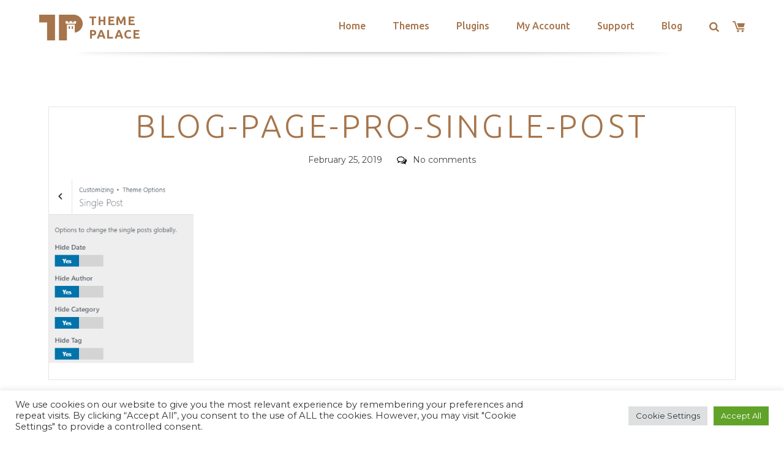

--- FILE ---
content_type: text/html; charset=utf-8
request_url: https://www.google.com/recaptcha/api2/anchor?ar=1&k=6LeXqEYpAAAAAKQkrwKYvQBNG0X_nGzd-mJL6MtL&co=aHR0cHM6Ly90aGVtZXBhbGFjZS5jb206NDQz&hl=en&v=PoyoqOPhxBO7pBk68S4YbpHZ&size=invisible&anchor-ms=20000&execute-ms=30000&cb=ak177hncxz08
body_size: 48594
content:
<!DOCTYPE HTML><html dir="ltr" lang="en"><head><meta http-equiv="Content-Type" content="text/html; charset=UTF-8">
<meta http-equiv="X-UA-Compatible" content="IE=edge">
<title>reCAPTCHA</title>
<style type="text/css">
/* cyrillic-ext */
@font-face {
  font-family: 'Roboto';
  font-style: normal;
  font-weight: 400;
  font-stretch: 100%;
  src: url(//fonts.gstatic.com/s/roboto/v48/KFO7CnqEu92Fr1ME7kSn66aGLdTylUAMa3GUBHMdazTgWw.woff2) format('woff2');
  unicode-range: U+0460-052F, U+1C80-1C8A, U+20B4, U+2DE0-2DFF, U+A640-A69F, U+FE2E-FE2F;
}
/* cyrillic */
@font-face {
  font-family: 'Roboto';
  font-style: normal;
  font-weight: 400;
  font-stretch: 100%;
  src: url(//fonts.gstatic.com/s/roboto/v48/KFO7CnqEu92Fr1ME7kSn66aGLdTylUAMa3iUBHMdazTgWw.woff2) format('woff2');
  unicode-range: U+0301, U+0400-045F, U+0490-0491, U+04B0-04B1, U+2116;
}
/* greek-ext */
@font-face {
  font-family: 'Roboto';
  font-style: normal;
  font-weight: 400;
  font-stretch: 100%;
  src: url(//fonts.gstatic.com/s/roboto/v48/KFO7CnqEu92Fr1ME7kSn66aGLdTylUAMa3CUBHMdazTgWw.woff2) format('woff2');
  unicode-range: U+1F00-1FFF;
}
/* greek */
@font-face {
  font-family: 'Roboto';
  font-style: normal;
  font-weight: 400;
  font-stretch: 100%;
  src: url(//fonts.gstatic.com/s/roboto/v48/KFO7CnqEu92Fr1ME7kSn66aGLdTylUAMa3-UBHMdazTgWw.woff2) format('woff2');
  unicode-range: U+0370-0377, U+037A-037F, U+0384-038A, U+038C, U+038E-03A1, U+03A3-03FF;
}
/* math */
@font-face {
  font-family: 'Roboto';
  font-style: normal;
  font-weight: 400;
  font-stretch: 100%;
  src: url(//fonts.gstatic.com/s/roboto/v48/KFO7CnqEu92Fr1ME7kSn66aGLdTylUAMawCUBHMdazTgWw.woff2) format('woff2');
  unicode-range: U+0302-0303, U+0305, U+0307-0308, U+0310, U+0312, U+0315, U+031A, U+0326-0327, U+032C, U+032F-0330, U+0332-0333, U+0338, U+033A, U+0346, U+034D, U+0391-03A1, U+03A3-03A9, U+03B1-03C9, U+03D1, U+03D5-03D6, U+03F0-03F1, U+03F4-03F5, U+2016-2017, U+2034-2038, U+203C, U+2040, U+2043, U+2047, U+2050, U+2057, U+205F, U+2070-2071, U+2074-208E, U+2090-209C, U+20D0-20DC, U+20E1, U+20E5-20EF, U+2100-2112, U+2114-2115, U+2117-2121, U+2123-214F, U+2190, U+2192, U+2194-21AE, U+21B0-21E5, U+21F1-21F2, U+21F4-2211, U+2213-2214, U+2216-22FF, U+2308-230B, U+2310, U+2319, U+231C-2321, U+2336-237A, U+237C, U+2395, U+239B-23B7, U+23D0, U+23DC-23E1, U+2474-2475, U+25AF, U+25B3, U+25B7, U+25BD, U+25C1, U+25CA, U+25CC, U+25FB, U+266D-266F, U+27C0-27FF, U+2900-2AFF, U+2B0E-2B11, U+2B30-2B4C, U+2BFE, U+3030, U+FF5B, U+FF5D, U+1D400-1D7FF, U+1EE00-1EEFF;
}
/* symbols */
@font-face {
  font-family: 'Roboto';
  font-style: normal;
  font-weight: 400;
  font-stretch: 100%;
  src: url(//fonts.gstatic.com/s/roboto/v48/KFO7CnqEu92Fr1ME7kSn66aGLdTylUAMaxKUBHMdazTgWw.woff2) format('woff2');
  unicode-range: U+0001-000C, U+000E-001F, U+007F-009F, U+20DD-20E0, U+20E2-20E4, U+2150-218F, U+2190, U+2192, U+2194-2199, U+21AF, U+21E6-21F0, U+21F3, U+2218-2219, U+2299, U+22C4-22C6, U+2300-243F, U+2440-244A, U+2460-24FF, U+25A0-27BF, U+2800-28FF, U+2921-2922, U+2981, U+29BF, U+29EB, U+2B00-2BFF, U+4DC0-4DFF, U+FFF9-FFFB, U+10140-1018E, U+10190-1019C, U+101A0, U+101D0-101FD, U+102E0-102FB, U+10E60-10E7E, U+1D2C0-1D2D3, U+1D2E0-1D37F, U+1F000-1F0FF, U+1F100-1F1AD, U+1F1E6-1F1FF, U+1F30D-1F30F, U+1F315, U+1F31C, U+1F31E, U+1F320-1F32C, U+1F336, U+1F378, U+1F37D, U+1F382, U+1F393-1F39F, U+1F3A7-1F3A8, U+1F3AC-1F3AF, U+1F3C2, U+1F3C4-1F3C6, U+1F3CA-1F3CE, U+1F3D4-1F3E0, U+1F3ED, U+1F3F1-1F3F3, U+1F3F5-1F3F7, U+1F408, U+1F415, U+1F41F, U+1F426, U+1F43F, U+1F441-1F442, U+1F444, U+1F446-1F449, U+1F44C-1F44E, U+1F453, U+1F46A, U+1F47D, U+1F4A3, U+1F4B0, U+1F4B3, U+1F4B9, U+1F4BB, U+1F4BF, U+1F4C8-1F4CB, U+1F4D6, U+1F4DA, U+1F4DF, U+1F4E3-1F4E6, U+1F4EA-1F4ED, U+1F4F7, U+1F4F9-1F4FB, U+1F4FD-1F4FE, U+1F503, U+1F507-1F50B, U+1F50D, U+1F512-1F513, U+1F53E-1F54A, U+1F54F-1F5FA, U+1F610, U+1F650-1F67F, U+1F687, U+1F68D, U+1F691, U+1F694, U+1F698, U+1F6AD, U+1F6B2, U+1F6B9-1F6BA, U+1F6BC, U+1F6C6-1F6CF, U+1F6D3-1F6D7, U+1F6E0-1F6EA, U+1F6F0-1F6F3, U+1F6F7-1F6FC, U+1F700-1F7FF, U+1F800-1F80B, U+1F810-1F847, U+1F850-1F859, U+1F860-1F887, U+1F890-1F8AD, U+1F8B0-1F8BB, U+1F8C0-1F8C1, U+1F900-1F90B, U+1F93B, U+1F946, U+1F984, U+1F996, U+1F9E9, U+1FA00-1FA6F, U+1FA70-1FA7C, U+1FA80-1FA89, U+1FA8F-1FAC6, U+1FACE-1FADC, U+1FADF-1FAE9, U+1FAF0-1FAF8, U+1FB00-1FBFF;
}
/* vietnamese */
@font-face {
  font-family: 'Roboto';
  font-style: normal;
  font-weight: 400;
  font-stretch: 100%;
  src: url(//fonts.gstatic.com/s/roboto/v48/KFO7CnqEu92Fr1ME7kSn66aGLdTylUAMa3OUBHMdazTgWw.woff2) format('woff2');
  unicode-range: U+0102-0103, U+0110-0111, U+0128-0129, U+0168-0169, U+01A0-01A1, U+01AF-01B0, U+0300-0301, U+0303-0304, U+0308-0309, U+0323, U+0329, U+1EA0-1EF9, U+20AB;
}
/* latin-ext */
@font-face {
  font-family: 'Roboto';
  font-style: normal;
  font-weight: 400;
  font-stretch: 100%;
  src: url(//fonts.gstatic.com/s/roboto/v48/KFO7CnqEu92Fr1ME7kSn66aGLdTylUAMa3KUBHMdazTgWw.woff2) format('woff2');
  unicode-range: U+0100-02BA, U+02BD-02C5, U+02C7-02CC, U+02CE-02D7, U+02DD-02FF, U+0304, U+0308, U+0329, U+1D00-1DBF, U+1E00-1E9F, U+1EF2-1EFF, U+2020, U+20A0-20AB, U+20AD-20C0, U+2113, U+2C60-2C7F, U+A720-A7FF;
}
/* latin */
@font-face {
  font-family: 'Roboto';
  font-style: normal;
  font-weight: 400;
  font-stretch: 100%;
  src: url(//fonts.gstatic.com/s/roboto/v48/KFO7CnqEu92Fr1ME7kSn66aGLdTylUAMa3yUBHMdazQ.woff2) format('woff2');
  unicode-range: U+0000-00FF, U+0131, U+0152-0153, U+02BB-02BC, U+02C6, U+02DA, U+02DC, U+0304, U+0308, U+0329, U+2000-206F, U+20AC, U+2122, U+2191, U+2193, U+2212, U+2215, U+FEFF, U+FFFD;
}
/* cyrillic-ext */
@font-face {
  font-family: 'Roboto';
  font-style: normal;
  font-weight: 500;
  font-stretch: 100%;
  src: url(//fonts.gstatic.com/s/roboto/v48/KFO7CnqEu92Fr1ME7kSn66aGLdTylUAMa3GUBHMdazTgWw.woff2) format('woff2');
  unicode-range: U+0460-052F, U+1C80-1C8A, U+20B4, U+2DE0-2DFF, U+A640-A69F, U+FE2E-FE2F;
}
/* cyrillic */
@font-face {
  font-family: 'Roboto';
  font-style: normal;
  font-weight: 500;
  font-stretch: 100%;
  src: url(//fonts.gstatic.com/s/roboto/v48/KFO7CnqEu92Fr1ME7kSn66aGLdTylUAMa3iUBHMdazTgWw.woff2) format('woff2');
  unicode-range: U+0301, U+0400-045F, U+0490-0491, U+04B0-04B1, U+2116;
}
/* greek-ext */
@font-face {
  font-family: 'Roboto';
  font-style: normal;
  font-weight: 500;
  font-stretch: 100%;
  src: url(//fonts.gstatic.com/s/roboto/v48/KFO7CnqEu92Fr1ME7kSn66aGLdTylUAMa3CUBHMdazTgWw.woff2) format('woff2');
  unicode-range: U+1F00-1FFF;
}
/* greek */
@font-face {
  font-family: 'Roboto';
  font-style: normal;
  font-weight: 500;
  font-stretch: 100%;
  src: url(//fonts.gstatic.com/s/roboto/v48/KFO7CnqEu92Fr1ME7kSn66aGLdTylUAMa3-UBHMdazTgWw.woff2) format('woff2');
  unicode-range: U+0370-0377, U+037A-037F, U+0384-038A, U+038C, U+038E-03A1, U+03A3-03FF;
}
/* math */
@font-face {
  font-family: 'Roboto';
  font-style: normal;
  font-weight: 500;
  font-stretch: 100%;
  src: url(//fonts.gstatic.com/s/roboto/v48/KFO7CnqEu92Fr1ME7kSn66aGLdTylUAMawCUBHMdazTgWw.woff2) format('woff2');
  unicode-range: U+0302-0303, U+0305, U+0307-0308, U+0310, U+0312, U+0315, U+031A, U+0326-0327, U+032C, U+032F-0330, U+0332-0333, U+0338, U+033A, U+0346, U+034D, U+0391-03A1, U+03A3-03A9, U+03B1-03C9, U+03D1, U+03D5-03D6, U+03F0-03F1, U+03F4-03F5, U+2016-2017, U+2034-2038, U+203C, U+2040, U+2043, U+2047, U+2050, U+2057, U+205F, U+2070-2071, U+2074-208E, U+2090-209C, U+20D0-20DC, U+20E1, U+20E5-20EF, U+2100-2112, U+2114-2115, U+2117-2121, U+2123-214F, U+2190, U+2192, U+2194-21AE, U+21B0-21E5, U+21F1-21F2, U+21F4-2211, U+2213-2214, U+2216-22FF, U+2308-230B, U+2310, U+2319, U+231C-2321, U+2336-237A, U+237C, U+2395, U+239B-23B7, U+23D0, U+23DC-23E1, U+2474-2475, U+25AF, U+25B3, U+25B7, U+25BD, U+25C1, U+25CA, U+25CC, U+25FB, U+266D-266F, U+27C0-27FF, U+2900-2AFF, U+2B0E-2B11, U+2B30-2B4C, U+2BFE, U+3030, U+FF5B, U+FF5D, U+1D400-1D7FF, U+1EE00-1EEFF;
}
/* symbols */
@font-face {
  font-family: 'Roboto';
  font-style: normal;
  font-weight: 500;
  font-stretch: 100%;
  src: url(//fonts.gstatic.com/s/roboto/v48/KFO7CnqEu92Fr1ME7kSn66aGLdTylUAMaxKUBHMdazTgWw.woff2) format('woff2');
  unicode-range: U+0001-000C, U+000E-001F, U+007F-009F, U+20DD-20E0, U+20E2-20E4, U+2150-218F, U+2190, U+2192, U+2194-2199, U+21AF, U+21E6-21F0, U+21F3, U+2218-2219, U+2299, U+22C4-22C6, U+2300-243F, U+2440-244A, U+2460-24FF, U+25A0-27BF, U+2800-28FF, U+2921-2922, U+2981, U+29BF, U+29EB, U+2B00-2BFF, U+4DC0-4DFF, U+FFF9-FFFB, U+10140-1018E, U+10190-1019C, U+101A0, U+101D0-101FD, U+102E0-102FB, U+10E60-10E7E, U+1D2C0-1D2D3, U+1D2E0-1D37F, U+1F000-1F0FF, U+1F100-1F1AD, U+1F1E6-1F1FF, U+1F30D-1F30F, U+1F315, U+1F31C, U+1F31E, U+1F320-1F32C, U+1F336, U+1F378, U+1F37D, U+1F382, U+1F393-1F39F, U+1F3A7-1F3A8, U+1F3AC-1F3AF, U+1F3C2, U+1F3C4-1F3C6, U+1F3CA-1F3CE, U+1F3D4-1F3E0, U+1F3ED, U+1F3F1-1F3F3, U+1F3F5-1F3F7, U+1F408, U+1F415, U+1F41F, U+1F426, U+1F43F, U+1F441-1F442, U+1F444, U+1F446-1F449, U+1F44C-1F44E, U+1F453, U+1F46A, U+1F47D, U+1F4A3, U+1F4B0, U+1F4B3, U+1F4B9, U+1F4BB, U+1F4BF, U+1F4C8-1F4CB, U+1F4D6, U+1F4DA, U+1F4DF, U+1F4E3-1F4E6, U+1F4EA-1F4ED, U+1F4F7, U+1F4F9-1F4FB, U+1F4FD-1F4FE, U+1F503, U+1F507-1F50B, U+1F50D, U+1F512-1F513, U+1F53E-1F54A, U+1F54F-1F5FA, U+1F610, U+1F650-1F67F, U+1F687, U+1F68D, U+1F691, U+1F694, U+1F698, U+1F6AD, U+1F6B2, U+1F6B9-1F6BA, U+1F6BC, U+1F6C6-1F6CF, U+1F6D3-1F6D7, U+1F6E0-1F6EA, U+1F6F0-1F6F3, U+1F6F7-1F6FC, U+1F700-1F7FF, U+1F800-1F80B, U+1F810-1F847, U+1F850-1F859, U+1F860-1F887, U+1F890-1F8AD, U+1F8B0-1F8BB, U+1F8C0-1F8C1, U+1F900-1F90B, U+1F93B, U+1F946, U+1F984, U+1F996, U+1F9E9, U+1FA00-1FA6F, U+1FA70-1FA7C, U+1FA80-1FA89, U+1FA8F-1FAC6, U+1FACE-1FADC, U+1FADF-1FAE9, U+1FAF0-1FAF8, U+1FB00-1FBFF;
}
/* vietnamese */
@font-face {
  font-family: 'Roboto';
  font-style: normal;
  font-weight: 500;
  font-stretch: 100%;
  src: url(//fonts.gstatic.com/s/roboto/v48/KFO7CnqEu92Fr1ME7kSn66aGLdTylUAMa3OUBHMdazTgWw.woff2) format('woff2');
  unicode-range: U+0102-0103, U+0110-0111, U+0128-0129, U+0168-0169, U+01A0-01A1, U+01AF-01B0, U+0300-0301, U+0303-0304, U+0308-0309, U+0323, U+0329, U+1EA0-1EF9, U+20AB;
}
/* latin-ext */
@font-face {
  font-family: 'Roboto';
  font-style: normal;
  font-weight: 500;
  font-stretch: 100%;
  src: url(//fonts.gstatic.com/s/roboto/v48/KFO7CnqEu92Fr1ME7kSn66aGLdTylUAMa3KUBHMdazTgWw.woff2) format('woff2');
  unicode-range: U+0100-02BA, U+02BD-02C5, U+02C7-02CC, U+02CE-02D7, U+02DD-02FF, U+0304, U+0308, U+0329, U+1D00-1DBF, U+1E00-1E9F, U+1EF2-1EFF, U+2020, U+20A0-20AB, U+20AD-20C0, U+2113, U+2C60-2C7F, U+A720-A7FF;
}
/* latin */
@font-face {
  font-family: 'Roboto';
  font-style: normal;
  font-weight: 500;
  font-stretch: 100%;
  src: url(//fonts.gstatic.com/s/roboto/v48/KFO7CnqEu92Fr1ME7kSn66aGLdTylUAMa3yUBHMdazQ.woff2) format('woff2');
  unicode-range: U+0000-00FF, U+0131, U+0152-0153, U+02BB-02BC, U+02C6, U+02DA, U+02DC, U+0304, U+0308, U+0329, U+2000-206F, U+20AC, U+2122, U+2191, U+2193, U+2212, U+2215, U+FEFF, U+FFFD;
}
/* cyrillic-ext */
@font-face {
  font-family: 'Roboto';
  font-style: normal;
  font-weight: 900;
  font-stretch: 100%;
  src: url(//fonts.gstatic.com/s/roboto/v48/KFO7CnqEu92Fr1ME7kSn66aGLdTylUAMa3GUBHMdazTgWw.woff2) format('woff2');
  unicode-range: U+0460-052F, U+1C80-1C8A, U+20B4, U+2DE0-2DFF, U+A640-A69F, U+FE2E-FE2F;
}
/* cyrillic */
@font-face {
  font-family: 'Roboto';
  font-style: normal;
  font-weight: 900;
  font-stretch: 100%;
  src: url(//fonts.gstatic.com/s/roboto/v48/KFO7CnqEu92Fr1ME7kSn66aGLdTylUAMa3iUBHMdazTgWw.woff2) format('woff2');
  unicode-range: U+0301, U+0400-045F, U+0490-0491, U+04B0-04B1, U+2116;
}
/* greek-ext */
@font-face {
  font-family: 'Roboto';
  font-style: normal;
  font-weight: 900;
  font-stretch: 100%;
  src: url(//fonts.gstatic.com/s/roboto/v48/KFO7CnqEu92Fr1ME7kSn66aGLdTylUAMa3CUBHMdazTgWw.woff2) format('woff2');
  unicode-range: U+1F00-1FFF;
}
/* greek */
@font-face {
  font-family: 'Roboto';
  font-style: normal;
  font-weight: 900;
  font-stretch: 100%;
  src: url(//fonts.gstatic.com/s/roboto/v48/KFO7CnqEu92Fr1ME7kSn66aGLdTylUAMa3-UBHMdazTgWw.woff2) format('woff2');
  unicode-range: U+0370-0377, U+037A-037F, U+0384-038A, U+038C, U+038E-03A1, U+03A3-03FF;
}
/* math */
@font-face {
  font-family: 'Roboto';
  font-style: normal;
  font-weight: 900;
  font-stretch: 100%;
  src: url(//fonts.gstatic.com/s/roboto/v48/KFO7CnqEu92Fr1ME7kSn66aGLdTylUAMawCUBHMdazTgWw.woff2) format('woff2');
  unicode-range: U+0302-0303, U+0305, U+0307-0308, U+0310, U+0312, U+0315, U+031A, U+0326-0327, U+032C, U+032F-0330, U+0332-0333, U+0338, U+033A, U+0346, U+034D, U+0391-03A1, U+03A3-03A9, U+03B1-03C9, U+03D1, U+03D5-03D6, U+03F0-03F1, U+03F4-03F5, U+2016-2017, U+2034-2038, U+203C, U+2040, U+2043, U+2047, U+2050, U+2057, U+205F, U+2070-2071, U+2074-208E, U+2090-209C, U+20D0-20DC, U+20E1, U+20E5-20EF, U+2100-2112, U+2114-2115, U+2117-2121, U+2123-214F, U+2190, U+2192, U+2194-21AE, U+21B0-21E5, U+21F1-21F2, U+21F4-2211, U+2213-2214, U+2216-22FF, U+2308-230B, U+2310, U+2319, U+231C-2321, U+2336-237A, U+237C, U+2395, U+239B-23B7, U+23D0, U+23DC-23E1, U+2474-2475, U+25AF, U+25B3, U+25B7, U+25BD, U+25C1, U+25CA, U+25CC, U+25FB, U+266D-266F, U+27C0-27FF, U+2900-2AFF, U+2B0E-2B11, U+2B30-2B4C, U+2BFE, U+3030, U+FF5B, U+FF5D, U+1D400-1D7FF, U+1EE00-1EEFF;
}
/* symbols */
@font-face {
  font-family: 'Roboto';
  font-style: normal;
  font-weight: 900;
  font-stretch: 100%;
  src: url(//fonts.gstatic.com/s/roboto/v48/KFO7CnqEu92Fr1ME7kSn66aGLdTylUAMaxKUBHMdazTgWw.woff2) format('woff2');
  unicode-range: U+0001-000C, U+000E-001F, U+007F-009F, U+20DD-20E0, U+20E2-20E4, U+2150-218F, U+2190, U+2192, U+2194-2199, U+21AF, U+21E6-21F0, U+21F3, U+2218-2219, U+2299, U+22C4-22C6, U+2300-243F, U+2440-244A, U+2460-24FF, U+25A0-27BF, U+2800-28FF, U+2921-2922, U+2981, U+29BF, U+29EB, U+2B00-2BFF, U+4DC0-4DFF, U+FFF9-FFFB, U+10140-1018E, U+10190-1019C, U+101A0, U+101D0-101FD, U+102E0-102FB, U+10E60-10E7E, U+1D2C0-1D2D3, U+1D2E0-1D37F, U+1F000-1F0FF, U+1F100-1F1AD, U+1F1E6-1F1FF, U+1F30D-1F30F, U+1F315, U+1F31C, U+1F31E, U+1F320-1F32C, U+1F336, U+1F378, U+1F37D, U+1F382, U+1F393-1F39F, U+1F3A7-1F3A8, U+1F3AC-1F3AF, U+1F3C2, U+1F3C4-1F3C6, U+1F3CA-1F3CE, U+1F3D4-1F3E0, U+1F3ED, U+1F3F1-1F3F3, U+1F3F5-1F3F7, U+1F408, U+1F415, U+1F41F, U+1F426, U+1F43F, U+1F441-1F442, U+1F444, U+1F446-1F449, U+1F44C-1F44E, U+1F453, U+1F46A, U+1F47D, U+1F4A3, U+1F4B0, U+1F4B3, U+1F4B9, U+1F4BB, U+1F4BF, U+1F4C8-1F4CB, U+1F4D6, U+1F4DA, U+1F4DF, U+1F4E3-1F4E6, U+1F4EA-1F4ED, U+1F4F7, U+1F4F9-1F4FB, U+1F4FD-1F4FE, U+1F503, U+1F507-1F50B, U+1F50D, U+1F512-1F513, U+1F53E-1F54A, U+1F54F-1F5FA, U+1F610, U+1F650-1F67F, U+1F687, U+1F68D, U+1F691, U+1F694, U+1F698, U+1F6AD, U+1F6B2, U+1F6B9-1F6BA, U+1F6BC, U+1F6C6-1F6CF, U+1F6D3-1F6D7, U+1F6E0-1F6EA, U+1F6F0-1F6F3, U+1F6F7-1F6FC, U+1F700-1F7FF, U+1F800-1F80B, U+1F810-1F847, U+1F850-1F859, U+1F860-1F887, U+1F890-1F8AD, U+1F8B0-1F8BB, U+1F8C0-1F8C1, U+1F900-1F90B, U+1F93B, U+1F946, U+1F984, U+1F996, U+1F9E9, U+1FA00-1FA6F, U+1FA70-1FA7C, U+1FA80-1FA89, U+1FA8F-1FAC6, U+1FACE-1FADC, U+1FADF-1FAE9, U+1FAF0-1FAF8, U+1FB00-1FBFF;
}
/* vietnamese */
@font-face {
  font-family: 'Roboto';
  font-style: normal;
  font-weight: 900;
  font-stretch: 100%;
  src: url(//fonts.gstatic.com/s/roboto/v48/KFO7CnqEu92Fr1ME7kSn66aGLdTylUAMa3OUBHMdazTgWw.woff2) format('woff2');
  unicode-range: U+0102-0103, U+0110-0111, U+0128-0129, U+0168-0169, U+01A0-01A1, U+01AF-01B0, U+0300-0301, U+0303-0304, U+0308-0309, U+0323, U+0329, U+1EA0-1EF9, U+20AB;
}
/* latin-ext */
@font-face {
  font-family: 'Roboto';
  font-style: normal;
  font-weight: 900;
  font-stretch: 100%;
  src: url(//fonts.gstatic.com/s/roboto/v48/KFO7CnqEu92Fr1ME7kSn66aGLdTylUAMa3KUBHMdazTgWw.woff2) format('woff2');
  unicode-range: U+0100-02BA, U+02BD-02C5, U+02C7-02CC, U+02CE-02D7, U+02DD-02FF, U+0304, U+0308, U+0329, U+1D00-1DBF, U+1E00-1E9F, U+1EF2-1EFF, U+2020, U+20A0-20AB, U+20AD-20C0, U+2113, U+2C60-2C7F, U+A720-A7FF;
}
/* latin */
@font-face {
  font-family: 'Roboto';
  font-style: normal;
  font-weight: 900;
  font-stretch: 100%;
  src: url(//fonts.gstatic.com/s/roboto/v48/KFO7CnqEu92Fr1ME7kSn66aGLdTylUAMa3yUBHMdazQ.woff2) format('woff2');
  unicode-range: U+0000-00FF, U+0131, U+0152-0153, U+02BB-02BC, U+02C6, U+02DA, U+02DC, U+0304, U+0308, U+0329, U+2000-206F, U+20AC, U+2122, U+2191, U+2193, U+2212, U+2215, U+FEFF, U+FFFD;
}

</style>
<link rel="stylesheet" type="text/css" href="https://www.gstatic.com/recaptcha/releases/PoyoqOPhxBO7pBk68S4YbpHZ/styles__ltr.css">
<script nonce="g9k9Sz0tzP068iUrVLxcxQ" type="text/javascript">window['__recaptcha_api'] = 'https://www.google.com/recaptcha/api2/';</script>
<script type="text/javascript" src="https://www.gstatic.com/recaptcha/releases/PoyoqOPhxBO7pBk68S4YbpHZ/recaptcha__en.js" nonce="g9k9Sz0tzP068iUrVLxcxQ">
      
    </script></head>
<body><div id="rc-anchor-alert" class="rc-anchor-alert"></div>
<input type="hidden" id="recaptcha-token" value="[base64]">
<script type="text/javascript" nonce="g9k9Sz0tzP068iUrVLxcxQ">
      recaptcha.anchor.Main.init("[\x22ainput\x22,[\x22bgdata\x22,\x22\x22,\[base64]/[base64]/bmV3IFpbdF0obVswXSk6Sz09Mj9uZXcgWlt0XShtWzBdLG1bMV0pOks9PTM/bmV3IFpbdF0obVswXSxtWzFdLG1bMl0pOks9PTQ/[base64]/[base64]/[base64]/[base64]/[base64]/[base64]/[base64]/[base64]/[base64]/[base64]/[base64]/[base64]/[base64]/[base64]\\u003d\\u003d\x22,\[base64]\x22,\x22GMO9ISc5wp01w71Xwr/CuRnDkQLCrsOJX3ZQZ8ORSQ/DoHw3OF0TwqvDtsOiJBd6WcKWQcKgw5IOw6jDoMOWw4V2ICUuMUp/[base64]/DtTNXfzjCmGHDtsK/[base64]/DsMKwBsOZw6XDmcKbbWjCmMORw5jCm8K2woB3bcOYwpTCoH/DvzPCl8OKw6XDkXrDg2w8DXwKw6EgL8OyKsK6w5NNw6gQwqfDisOUw5o9w7HDnEovw6obc8KuPzvDryREw6hiwoBrRxTDnBQ2wpMrcMOAwro9CsORwoYPw6FbScKSQX4WN8KBFMKfUFggw6V/eXXDlsO7FcK/w4bChBzDslDCn8Oaw5rDt0xwZsOew43CtMODZsOwwrNzwovDjMOJSsKqbMOPw6LDr8OZJkI/wpw4K8KfMcOuw7nDoMKXCjZ8YMKUYcO5w7cWwrrDhsOWOsKsR8KiGGXDmMK1wqxaVsKFIzRoE8OYw6lZwqsWecOYP8OKwohQwq4Gw5TDsMOKRSbDscOSwqkfFzrDgMOyKcOCdV/CmknCssO3VWAjDMKcJsKCDAkAYsObLMOMS8K4GMOKFQY+FlshS8O9HwgdTibDs0BRw5lUZi1fTcOOeX3Cs1h3w6B7w7JPaHpSw5DCgMKgUX5owplYw79xw4LDrRPDvVvDjMK4ZgrClmXCk8OyHMKiw5IGW8KRHRPDpsKOw4HDkmDDtGXDp0M6wrrCm0/DqMOXb8O2UidvLk3CqsKDwoB2w6psw55yw4zDtsKKYsKyfsKxwqliewZkS8O2aEgowqM6HlAJwrwXwrJkcy0ABTl7wqXDth/Dq2jDq8O8wqIgw4nCux7DmsOte2vDpU5zwqzCvjVbXmrDriRyw4vDh3U9wo/ClsOfw6zDkSrCiQrCqUJCaD4+w7/CujgjwqvCt8ONwoLDmnsmwo0pGxHCvSdkwpPDmsO/FxnCp8OYVDvCtzDCisOaw5HCksKMw7HDmsOoWFLCtsKYJnQkBcKiwobDshI3c1IjZ8K3McK4PV3DllHCtsO9Vg/Cv8O0EMOWdcKswow8OMOHTcOrLhVIOMKXwqhkYmnCocKlR8OgLcORe1HDtcOuw4DCh8OUOlPDui1Cw4klw5zDm8OCw7dnwpB/w7/DnMOBwpcTw4gZwpcbw7LCjcKtwq7Dg1TCj8OeAQfDiFjCkiLCtTvCmsOIPcOlHMKUw5vCk8OAOT7CsMOKw5UXS2fCrcOXasKTGcOOOsOLUwrCtFLDgzHDhRkkDFA3V1QOwqkMw7bChgjDucKvcjY7Ey/[base64]/woZ2w60uw5PDqAtSUcOhw6LDsMOmwoZbwrLCn1DDgsO7Q8OgGlwAL3bCusOxwobCrsKmwoPDsSDDgXJOwpE2RMKgwqzCujXCs8Khd8KGQWPDqMOcZXZ7wr7Ds8KpRkzCnBobwqzDkXUPLHtIOEB5wpp8cTZlw7DCnglVQ2PDnHfCncO/wqBPw5HDjsOnEcObwpoSwoHCghV3wqjDpUXCiAclw6t/wp1tYsK8TMOIVMOOwqV2w4/DuwVmwofCtENJw5p0w4hHA8KNwp4nD8OcJMK0w4ZSd8KXIW3CjjnCjcKBw5QgDMOiwqLDpHDDvsOCYMO/IcOew74kCA1iwrhswqnCiMOmwox+w5d1KTcdJBDCp8KxR8Krw57CmsK7w5dWwqMkKsKbNWjClMKDw63CkcOGwpY/[base64]/LHxlE8O/EsKBK1nDnSXDhsK8wockwoFJwo3CqXIIViTCl8O7wqzDkMKuw4XChAAKNm0sw6gNw4PCk01VDVXCklXDlsO0w7/DvQHCtcOTD03CssKtaQTDocOBw6U/PMOPw7rClGXDr8OfGcKqQsO7wrDDo2zDgsKtbsOdw5bDliFsw6J+WsOhwrjDqW8gwpoVwobCjmjDvwoyw6zCsGfDpzgEMcKEGhvDun1DF8OaCktoW8KwNMKHFRDCjxzClMOGbWcFw69WwqBDEcKNw6nCscKaU37CicOTw4opw5kQwqpXcD/CrcO8woAZwoDDpyPChzbCv8OyGMO4Tz9kTDxKw4nDojgtwofDlMKkwpvDpRRhMUXCk8OkBsKuwppTRHglUMKmKMOjBzslcCzDs8OBR3VSwqwfwp0KFcKxw5LDnMKlMcOZw5kkZMOvwo7CgznDlD5hF1J3bcOQw74TwphZaFIcw5/DiEzCtsOWP8ODVR/Cg8Knw4xbw4xMY8OeEi/[base64]/DojXDgsOLw5YET8K7bMOPREJIZ8K7w6/DqcKhwqMqwrnCq2LCu8OqPy/Dv8KbV1s6wpPDqsKawqg0w4XChXTCpMOzw6VgwrXDrMK4F8K7w5Q9cnoyVmrDqsO3RsKUwp7CgS/[base64]/ClsO1wqTDok1wwr8Ow7ZuwqrDusOXWMKReFPDgcOrw77Ds8OsPcOERxnDiw5oSMK2aVp4w5/[base64]/w5fCncOcwroCXwbDhlPDkmI+w7JHD8KWwqBDDMOgw610TMKjE8K7wpMaw6g7BwHCnMOpQm/DlV3CpjDCm8OuJ8ORwogJwq3DpSNXMD8Ow5NZwoElcMK2XELDrAZEVXfDrsKVw51ieMKCWMKiw5ojY8Olw79GN2EBwrLDmMKdJn/[base64]/Cvytgw6jDrhM/[base64]/CpyNXwo/ClUo5B8O8PMO4WngJwrfDmR5gw7MKMDgpdFYqE8KqTm88w6o9w7XCrRcwZ1fCtRbCj8Omf3w1wpNBwoxxbMOPLxUhw6zDs8KSwr0Qw5nDviLDq8O1JAcIUjUQw4xsd8KRw5/[base64]/DowPDnFdcw7HDrTcnIMOEw5Ywwr7CiSfDky/DlsKtwqtHME0rQcOgSx7CoMOyAwTDhcO2w5FMwpMHG8Oqw59sdMOZUwAjbMOJwqvDth5Aw5vCnQ/Cp0/CuWzChsONwq50w7LCnwDDoiZmwrIgwqbDrMOjw7QsRm3DvsK8WQNJXHlOwpBuHnTCv8OHR8KRGGpzwo15wo9/OsKIFsOsw5jDl8KZw6DDuDE6RsKUG1vCt2dWF1EGwoxXXmARWMOIPXplRXNmRU5yYy83MMOVEhRawqjCvXXDqsK8wq8/[base64]/Dl8OjRxvClVlvw45kw7sfwqXCujMmXC7DvcOgwqotwrPDpMKyw4VqEEhfwrXCoMOmwo7Dm8Kewo49bcKlw7PCrMKBY8OnAcOrKwYICMKZwpPDkRldwp7CuEJuw70fw7LCsBwRa8OaAsKMYsKRRsOow5oaVcO5CyrCtcOEaMK7w5spQV/DmsKSw5rDrHfCtFxXfDF3REFqwrzCvHDCszvCqcOOdEbCs1rDn1jDmxvCicKywqxTw7cbcWNcwprChHcSw4fDq8OVwqjDnUQMw6LCqXQidkRIw4ZMZcKrwr/CjGDDmB7DvsOow6onwqJ3BsOhw4XCmDxrw7FXInguwpJFFR08TEoowpduDcKoHsKBJW4KQ8K1RTDCtWDCryPDjcOvworCrsKkwq9jwpkwdMO2UMO3Fikrwp91woteciPDksK4cVNbwojCjn/CthTDkmHCkiDDqcOnw4puwrJjw7ducTnCoWXDiT/DucOFaT5HdcO1AkI8S2HDnmUxTSHChmEeEMO+wp4wNTQPEh3DvcKEOUN8wqbDoDXDlMKtwq0ICXPDlsOgOn3DoxkZVMOHUlRpwpzDrFPCvcOuwpJkw7tCL8OELmbCu8KOw5hlZXHCnsK7RiXCl8OPdsOSw43CiEwbwp/ChWNPw7APDMOtMGvDgU7DokrDvsKnHMOpwpgee8OFLsOHIsOUC8KhXEbCkjtCW8KlcsO7UgcSw5HDssOMwrlQM8OoQiPDo8OXw7jDsFoddcKrwqIbw5B/w7fCkzVDGMKJwpMzO8OgwoZYTn9/wq7Dg8K+CsK9wrXDv8Kif8KAFAjDvcOIwrRvw4fDp8OgwrnCqsKgf8O1UScBw7k/X8KiWMKPcwkOwrYuET/CqFMMPgh4w4fCuMOmwrFVwqnCiMOOHj/DsjrCj8KGDsODw5fChG7Cj8OdOcOlI8O9T1xlw4gKZMKMV8O6bMK6wq/DgXLDh8Kfw4dpK8OEEB/DpAYLw4ZOQMOqbgRVT8KIwrMGFgPDumDChSDCsRPDlDdiwoYHwp/DohXDkXkNwpVYwobChBnDlMKkCVfDkg7CoMOnwpXCo8KLFUPDn8Kvw6ggwpLDvsK0w5/[base64]/BcKlwrLCtcKiOsOswqxhw4PDp8KWMyUbwrrDhVdtw55tKmBbwpDDnjXCu2LDjcO3YSLCusKCdklHYCMgwokjKgI0WMOiUHhMCXQYDx54HcO8KMOtLcKuL8OkwoQRRcODfMOyLljDrcKOXjzDhz/[base64]/ChkVtw7R1QsKjw7NLTHMqwp/DpXpwACfDmRDDscKyZ1Mowo7DsyPChC4Rw7UGwoLCi8Obw6dge8Omf8K6eMO6wrs2w7HDhEAIAsKyR8K7w6/[base64]/DoMKWworCv8OWwqcuw50oYDHDoFXDt2LDmsO5wo7Dtmk3w5AwCCM+w5XDlB3DiH1+G37DnAt2w7LDlhnCnMKTwqvDoB/CiMO3wqNKwpMywpBnwrXDjMOHw7rClRFHEAtfXDkxw4fDpcOrw7fDl8KVw63Dmh3CrwsXRDtfDMONH0HDjQgnw43CgMOaLcO7wrwDBMKhwpjDrMKOwrB+wozDo8O9wr/CrsOhSsOXcQXChsKRw4/CniLDoDHDh8KUwr3DuCFqwqY8w5RAwrDDjcOXSwVHHgrDqcKsPXTCncKxw5PDgWwrw5jDil3Dk8K/wpLCs2TCmxotKHYuwq/DiU/CtmVMZMKNwoYhAg/DthUAbcKUw5rDsW9UwqnCiMO/dRfCkjXDqcKmCcOeYHnDjsOtADQMaFUBVEBOwoPCoiLCoTYZw5bCgzPCjWhtDcKQwoDDvV/DgFgpw7TDjcOyFyPCmMOIdcOmI3FnMAbDmgsbwpAGwp7ChjPDlyV0w6LCqcKRPsKlEcK0wq3CnsKiw6d1HcOWLcKwJF/CrQDDo3I0ET7DsMOcwpo6U11nw6vDhCgwOQzCiVYTEcKXWQd0w47DlA3Cq1h6w4dMwrRDLR7Dl8KdHWcgIQB3wqDDiR5BwpHDscKecRnCvcOIw5/Dk07CjkvCgsKXwpzCtcOIw4EKTsOHwo3Dj2bDo0TCpF3Cnj97w5NdwrHDlx/[base64]/DvMOOcMOGX8OhUyzCgFXCrC/Dg1zDq8KIKsK5N8OPMFPDlTjDpSzDrcORwozDqsK/w7IFS8OBw6xDKi/CvkvChWnClAvDoxtrLnnClMOMwpLDgcKTwoLDhFBwdyrCl0J8VMOiw4nCiMKjwqTCiFnDiQonclVMC3lhGHXDpFTCm8KlwoLCi8KAJsOFwqrDr8O5P2LClErDpnbDtMO4e8Kcwq/DuMOswrPDksOgK2YQwoZQw4bDhGlRw6TCiMOZw55lw7pswp/DucKbPX/CrHfCu8Ozw5wgwrRMT8K5w7fCqUHDi8O2w7bDssO6WD7CrsOkwqHDg3TDtcODbTfCiE5cwpDCl8OBwogRJMOXw5bCg2hpw7lYw73CucOHN8OdKjzDksOYYGHCrnJOwqzDvD8Vwr8ww7UEam/DokZHw4NewotrwpBhwrtUwowgI1DClUDCtMKDw5vCp8Ktw5MFw6BLw7pmwqDCl8O/Ajw/w6MdwpI1wqXDkUXDrsOKJMKeJWfDgEFja8KeUFh1CcKdw5/DglrDkSRWwrhtwqnDoMO2wqMvQcKBwqxJw7JeMTIhw6FSCFsxw43DrgvDu8OEL8KDQMOnHWluVyRAw5LCoMOxwqk/AMO2wrFiw5Epw57Du8OSLypucQDCksOGw6zCtkPDt8OWTcKzBsOMBRLCt8KFfsOZGMOZey/[base64]/DvsOlCsKYwpPCr8ORKHYLaFIgcMOkXMObwoLDg33CqhQDworDlMKDw7XDrRnDkVTDqCHCqkrCgmcAw78Gw7s0w7BSwpDDuxkQw65yw4jCv8OTDsKIw5EXUsKzwrPDnyPCqz1UZ3l7EcOqXUrCu8KLw4RRdw/[base64]/[base64]/Cp8ONMi9ewpPCjsOJHC10w4XDh8OvwojDrcOVZcK5aGNXw70uwqMQwqPDosO7w5onPHDCnMKsw69rZS0uwq4nMMK6aQbCnwJQX3RTw49Da8O2acOLw4Uzw51gKMKLZS9wwpFdwo7DjcKAYWV5w7zCqsKrwrnDicOhFUXDmFwtwovDmBEoT8OFP2sFRHnDiC/[base64]/DoxrCocOVFMOsHA/CpsKjw4A7w5Y5wqvDkmUIwq3CoBjCkcKqwrRCIwJnw54swrjDk8OjVxTDsTHCn8KfYcOYUUFZwofDtGLCmChQBcOxw6QKYMOkVnlKwqcIVcOKfsKNe8OhF2IhwpgkwoXDr8O9wrbDqcOiwqoCwqvDt8KKB8O/NsOLN1nCkWHCnn/CrC0QwpHDgcOJw68kwrjCvcKncMOOwqYvw7zCvsKkwqPDtMOaw4PCuFfCkDbDlEBhNcKQIsODbxd3wq9XwppPwozDoMOWKlnDrVtGPsKXPC/[base64]/woU8akzCvsO9woPCs8OsQsOfaHDCmyZ7wpERw6BqMzvCr8KtL8OGw7psQMOHcAnChcOZwrrDnzYgwr98csOMw6leKsKOeXJSw647wr/Cg8OawpxAwoczw4VRcXXCpcKnwp/CncOzwqAJDcOIw4PDv3oPwq7DvsONwozDlFEVE8KVwosMEiR0W8OPw7LDksKjwpp7ZSFdw7Adw5PCvQHCgB57X8Kzw4PCvUzCvsKVYsKwQcOTwohAwpI+G3suw5bChz/CkMOBMMOIw68uwoBCNcOGw79nwqrCi3tXOERRd2BkwpAiXsKwwpRgw53Dg8Ocw5I7w6LComrCpMKIwqLDsRrDjXEew7ogKnfDjX5Mwq3Dhm7CmA3CmMOdwozDh8K4VcOCwrpmwpsxf017XlFfw49fwr/DuVnDk8Onwr7Cv8KmwpLDicKaalxHFDsCBmxjJUHDosKTwr8jw6h5GcOoTsOmw5jCncO+NcK5wp/[base64]/DkSfClwUvWsOCI8KcwqLDncOmw7JYwoJgO39aZ8KZwqAHGMK8ZgHCgcK/U0/[base64]/CoMONw7LDhsK4w5ppacOfUcODw7XDqT3Dm8KYwpcSCj0AKkDCmMKJbHp0N8OdWTTCpsOrwrXCqAJUw5nCnAXCtn/DhyltI8OTwq/[base64]/DoAJUAATCg8KSLsO3BUbDnXHDiAUKw5/ClxNoA8OawrM+TRXDvsOGw5jDi8OOw7TDt8O/UcO6OsKGfcOfa8OCwoRSQcKsVQ5bw6zDmkTCq8K1HsOVwqsaVsOAHMK6w5Bhwq4Jwp3CjMKFehHDpTvDjC4jwoLCr3/CnsOVasOAwrkxbcKlCTM4w4sSfcOZFT4bHHFowq/CvcKOw7TDgToGBMKdwrRrFFPDlTg1WsObcMKUw4xLwoVuw4d6wpDDj8KVIsOXWcKewqTDhU/CiycQwrbDu8KbXsOMFcOcf8O/XsOCNcKfQcKEGiFGBsOKJh9yB1Mtwp9dNMOZwojCu8OJwrTCpWDDuRrDscOrfMKmYnpqwpQhSxR2HcKiw6EFEcOAwo7CsMOuElojR8K+wrbCp0BXwqDCmEPCmyI5w5RFPQkQw4HDm0VBQmLCk3ZDw6DCt27Cr1AWw75CSMOKw5vDj0HDi8OBw5YHw6/CsRdow5NRWcKlI8KCQsOfBXXDiAABAlQpQsO9Gjtpw5fCmkXDssKDw7DCjcKafjslw7RWw4FUJU8hw67CnRTCtMKhb2DCrGzCnE3Ck8KdB3QgFW4uwrDCnsOvFsOhwp/CjcKJdcKrZcKbThzCq8KQDnDClcO1ET5Hw7IfcQ43woxawpRaD8OxwpU1w4/ClMOJwr4wEFHCs2BSFCHDvFfCucKsw4DDsMOkFsOMwozDrkgQw5RUW8Kmw4lpUUbCtsKEBMK3wrknwqNRV20lG8Ocw4bDnMO/TcKhKMO5w6rCtAYGw4fCu8KcGcKVMjDDuUsUwpDDn8KUwqvDmcKKw6ZnEMOdw6YBesKUE0MQwo/DijFqbHA9Mj/[base64]/CkWI8w4nDrwHDr8KVwoDCkGnDoVfChsOFBntlAsORw44iw6zDpsOmwoEtw6Vzw4s8G8ONw67DtcOTEXrCvsK0woAtw4vCigBCw6rCjMKhMlxkfy7CryITa8OYVmTDhcKPwqLChgrChsOVwpHChMK3wpIUQ8KKcsK7N8O3wrzCvmhmwptEwo/Ct3obPMKldsKVUgDCux83AcKBwoLDoMOfCAsoP17CpmfCuWLCij9laMO6VsO5BEzCkmbCvSnDvFPDmMKuW8O9wrPCp8Oxw7orJSTDksOCUMOMwo7Cs8KSHcKvUTN6aFbDkcO0L8O3InQUw65xw5fDiSgow6XClsKswr8cw7o0SW4xXSBswpUywp/[base64]/w408aHE8w67CpMOZfsK8ByUpHcOBw7PCoCDCvEtlwpXDmsOWwpzCp8Orw4DDrMKGwqIkwoPClsKaJ8K7wr/CvRBNw7YlSnzCksK/w5vDrsKuMcOrYlbDhcOaUCbDtlzDhsKSw64uKsK/[base64]/wr5MwqDChCZcZcKhWFE+wrRMw7s1wrzCuiA5dsKRw4gWwqzDlcOTwoXCkXx6EyjDjMOPw5gKw5fCpxd+YMOeCsKmw7F9w6hbaVXCv8K6wrHDi2JWw4fDgkMxw7DDvEwiwoPDmERZwpl+NDDDrGnDhMKfwqnChcKawrBMw6/[base64]/DpMO9chXDrsOPIBtkX8KTJMOVw77CpijDo8KYw5/DlcOYwo/Do1lJBy0AwqpiWgvDk8KDwpUYw4okw5QVwrXDtcKuBgoLw5tZw6XCg2fDgsOsEMOoPcO7wr/[base64]/wrMKw73DjSZRwoXDhVFWw7HCuMOVF8K0wqwOWsKQwplfw5Ixw7TClMOSw7ZuZsOLwr3CmMK1w7J2wrvDr8OBwp3DklHCvCwDLTbDrmptAhpyIsOof8Onw6o/[base64]/CosOkDQvChn/DuC1Zwp4/wqXCh8O+NlTDszfCu8OJIzDCoMOxwqtCCMOLw5ggw50nHBVld8KXKmjCksKuw6JYw7XCvcKRw44qAgbCmWXClw5Ww5EPwrISFgc/w7d8UhzDuzUiw4rDg8OKUjgSwqxFw4sOwrDCth/CoBLCksOIw6/[base64]/DsiTCmMOKw5F6E2N9wosbNsO/XMK2wrVVwowcIsO6w6HCpsKTRMK7w7tFRDzDpXQeAcKXcTfCgFIdwo7CoEIBw5ZdH8KzOU7Cqx/Ct8OdcnHDnVsYw4sJTsK4FsKbSHgeXFzCiWfCoMKXbErClB3Cv2hBMsKPw5Maw5TCtMKQUSd2D3A0OMONw4zDusOrwrTDqlhIw7t3SVnCl8OWAiXDscKywr05EcKnwoTCpj19RMKFCAjDlGzDi8OFTRZswqp4QjLCqTEowp/DsjXCjxwGw7tpw6XCs383L8K5RcKZwrR0wp8swqBvw4bCjsKew7XChz7DgsKucw3DqMKRHsK/[base64]/Dvk3CvMKiCinDkcKMwrksYMOZw6TDucOFw57DhMKRwq7CimHCnV3CpMOVNlDDtsOdSj7CocOcwrjCtj7DpcKLP37CrMKFZsOHw5fChjfClR1/[base64]/woXDrcK9BcOfwpc3wp50PsO5w5nCt8OUw63DqsKFw77CmVV0w5bCmVxQLgLCrS7CvC8gwojCrMOXa8O/wrXDlsKRw74KX2PCni7CuMK8wrLCpTQZwrgVUMOEw5HCh8KHw7zCpsKIJcOdJsK6w7PDj8Okw4TCpArCsGAhw5/ChVDCtVJHw5HCuRNdwrfDjkdxw4DCtGDDu2HClcKwHsKwNsKBasKRw4sowpvDh3jCqsOrw6Qlw6koGTEtwplePHdewqAawrFPw5Qdw7rCmMOPTcO7wpTDhsKgC8OkYXJcIMKGBz/Dm03DmBPCrcKPPsOrM8K6wrU1w6TCjGDChcOqw7/Dv8O+f0l+wrBiwpHDvMOlwqIhMXV6U8KtQVPCoMK+Qg/DjsK/[base64]/Do8KVw6TCtsOwwrYFw4HCqiwQw6HCs8KQNcK2w6E/N8KYCBfCuiPCmMO2w6XDv3BhPcKow6ouIS0MZDjCtMO8YVXCgcKFwoFcw6wvUlLCkx5GwonCqsKNw7TCucO/w79oWXgeImgNQjXCtMOeWERPw7LCnzLChGFlwooQwqMJwpbDvsO2w7gMw7TCgcKfwrXDrhbDkSLDqzVEwq5uJjPDocOlw6DCl8Kyw4nCrsO+dcKpUcOfw5DCvlnCtsKewrdVwrjCqFNWw7vDkMK9BiQiwoLCqmjDmyzCmMObwo/DvnsJwoNtwr3CjcOxBcKMUcO5UVJidAg3csK+wpI+w74dRRMEYMOBcGcSJw7DkxhfWcOkCAklIMKGFXTDm1rDmnAdw6piw4nCgcOBw59Hw7vDgzIXDjtGwo7CkcOcw4fCimTCmAfDvMOgw7BFw47DnihQwr/Dpi/Dr8KhwpjDuUwAw4pww7hRw57DsGfCqEDDsVPDhcKZCyrCtMKRw4fDrQYwwqh/fMKhwpILfMKXfMOKwr7ClcOsIHLDo8KbwoERw5VKw5DCpBRpRSXDqcOsw73Ctz1Lc8KXwq7CvsKaZTrDucOpw7tQTcOzw4MrbsK5w48EGcKLSgfCoMK8DMO/[base64]/[base64]/w58NSlM8wrnDi8K1FAwdbsOXw4B3fsK2wpHCjSjDg8KON8K+bsKaesKXU8KFw7BiwpB1w4k/w44EwokVVyXDuTDDkEBZw71+w5skIHzCpMKRwrjDvcO0DXHCuh7DocK2w6/CvDdLw6zCm8KLNMKUG8OBwrLDtl5LwojCoBLDh8ONwpvCscKAIcKUByoww7XCm30NwqYUwpJJN0x3fHvDrcOSwqpMeTFVw6fChVHDlzDDhy8eKG1iFxFLwqRow4zCuMO4woHClsKTS8O7w4QXwokcwr4Dwo/DqMOGwo7DnsOvNsKLAg8iTUB6UsOQw6FEwqAOwp01w6PCqCQzSmR4UcObKcKLXH/CuMO4Wz1Kw5TCgMKUwrfCtn7ChnLClMOSw43Cn8K7w6YZwqjDvMOKw7/CsQNsFsKQwpXDs8Kvw68LZsO0w7/CnMOQwpU4CcOjGgLCrlI/[base64]/CtcKdw7Umw5VPCsKGNUPDv8OFVcOfw4nCnDLCg8OGw6A3FMOSST/CgMK/fTtYAMKxw73ClxjCnsOSOBh/[base64]/Dl8KhGsO7czQawqXDvxAHwofCujTDocODw7w2XgDCq8OyXsOcD8OCUcOMDTJFw7sOw6fCjWDDrsOEGFXCusKOwovCg8OsNMKhFFYhGsKBw4jDqwU9cBADwpjCuMOjNcOXEFRRB8OuwqTDoMKKw51gw4LDrsK3DwnDgQJWfjYFXMOgw7d/[base64]/Coy/CqyYVNcOJw4lqw47DmxfDrU7CkRYDEGjDsWzDvHw0w7MFekHCs8Kqw6LDscO/w6RUCMOiNsOMEcKHeMKuwog7w60KN8OIw7wpwqrDnFxPDcOtUsK3GcKGAD/[base64]/DlcKReER7bnEiJsO9CsKVMQ59WAbCoMO4DsKTEGkmeRYIdhQ2wovDkBl1BcKbwr7CjwrDnTgFw65awrYIERQnw6rDnHTCq3zDpsKnw7tkw4I5fMO5w4s7wp/CksKtOF/Dn8O/UMKFCsKxw7fDhsO2w43CjxvDkjIOF0fCgT0nNUzCkcOFw748wr3DhMK5wrbDoQYpwrgJa1HDoC4BwrjDmzjDr3p9wqrDo2fDsy/[base64]/MsKJakbCry/DlQsgw4Nkwp3DtljCji3CucOKUcKudAnCvcKkPMKcTsKLEDPCnsOywp3Dv2NRCcK7LMO/w6XDmh3CiMOMw4zCtsKJdcKiw4TCpcO1w5bDsxgDI8Kld8OEBwYNYMOxTDvDij/Di8KfWcKmRcK1wpPChcKhLHbCj8K+wqzCtWVFw7TCqn8XTcKaYy9Pwo/DkinDvsKww5nCpMOmwqwILcOGwrnCnsKgFcOqwo8UwoHDisK6wqfCmMK1Oks1wphMVmjDhnzDr3jCqhTDrlnDk8OwWRYtw5bCtnHDlHIAdCvCs8OBDMKnwoPCn8K/b8OPw73CuMO3w4Z+L2ggbRcrTyptw7vDi8KLwqPCr0csVC4xwqXCsB9AVcONRkJlZsO6FlI2TgPCh8OmwpwQMm3DsDbDlWTDpcO1WsOrw7sae8OBw7HDjmHClB3CpCLDuMKKNUQ8w4Jgwo7CpAXDtAQGwp9hKTMpa8KeBsOSw7rCgcO9VX/DmMKVV8O9wppVQ8Kvw6B3w6LCjDheXcKvWFJlDcOZwpxuw4jCjjvCs0ktLVjDp8K9woJawozCh1TCksKLwrtOw4VvKjHCoABvwozClsKrO8KAw4Btw61/esO3eVM2w6TCpBvDocO3w4I2EGwzYAHCnFvCszAzwq/DngHCpcKWXB3CpcKbUyDCrcKwAXxrw4jDo8OZwo/Do8O5BnkHTsODw6RXN3NewqcLHMK5TcKmw7x+csKlPjw+B8OyKsKkwobCuMONw6tzSsK+JkrCrMOdNEXCicK6wqLDsVfCpsOmcl1jO8K0w4jDpnUKw5jCv8OBSsOCw4ddCcKMbm/Cv8KPw6HCqz/DhDsxwp4Abl9WwqzCrg5qw6d3w7DCvcKtw4vDicOnN2pjwpYrwpAPBcOlSG/CmxTCiD0dw7fChsK6WcKYTCgWwqVxwqLDvx0TaUIEfDcIwrnCrMKAPsKIwp/CncKfDAoALhdhOnPCvyPDtMOYa1nCq8O4C8KCE8K6w5wAw51JwpfCnhdLGsOrwpcyfsO6w5bCt8OSMMOPBh3Ck8KjMVfCpcOjAMO0w7DDp27Cq8Ohw4TDolXCmz/ChVTDmDYtwpEQwoQkV8Khwrk1eC9/wrjClAnDrMOKfsKrHm3CvsKEw7fCvEczwowBQMOZw64aw41dLcKKWsOZwrNKPEMMPMOTw7cdScKAw7TDtMOBKsKTJcOAw43CiG93Ylc1wpgsDXXChBXCp1YJworDmWEOS8Osw5/[base64]/P8O7K8KHCcKDwoEZwr9Zw4jCgsOIezpiOsK8wpDCkGPDpH1dIsKtABFHEwnDr2wfEWfDvjnDvsOsw4TCixhMwq7CoE8vU1VeesOQwp8qw60Fw6JAC2bCsxwLwpJAQEfCiUvDuxPDgcK8w5zDhg8zGsOaw57Cl8OMJQNMDgdSw5ZhXcOdw5/Cmnttw5VIBU08w4N+w7jCmSEIahZGw7ZNL8OCCMOCw5nDpsKPw6onw4HDnFPCpMOyw44+fMK5wqhRwr5uN1JNw6YbbsKjPS/[base64]/[base64]/wr0Mwp0TWMK2w4RJwojDoMKlwrw4WhTCpFTCp8OUX0vCrsKgRm7ClcKnwpgYcXINbRtowq4XOMKMGnQBMmgEZ8OLb8Kpw4EnQx/DnVJJw4cDwqh/w6bCnWfCtMOkXX4HBcK4DmJeJAzDnm5vb8K4w6kqJ8KQYVXDjRcMLgPDr8Kkw5bDnMK4wpvDkSzDvMKSAl3Ct8O6w5TDiMKWw7JpDl8aw4BhC8KCwpN/w4soMMOIEAnCvMKdw4zDh8Oowq3DuFJ7w5wIPcOgwrfDi2/[base64]/[base64]/DlMK/wp8zw7NMDEJbw5RMw53CusKRARdgAmTDpXTCqcKhw6XClCMAwpk/w5nDtB/DpsK8w6rDgEZww59Sw5EhScKywojDqRvDqiJqZnhowo7CriHCgCzClxZSwo7ClyvDrBQaw58aw4TDnTPCr8KuS8KtwpTDrsOkw6oJDz51wqxQN8KowpfCr2HCpsKpw6YXwqDCoMOuw7HCp2Nqwo3DlDxrFsO7EDZFwpPDiMOTw6vDuhNNQMK/FsO1w7sCS8ObMyx0wr0pY8KRw4pgwoE9w7XDuR1iw5HCh8KOw6jCs8OUc2kKAcOtCzvDsG7DhCZAwqDCjsOzwqvDpyXDu8K6JDDDtcK6wqLCksOSSgrDmxvCnQodwpTDicK4fMKCXcKFw6FmwpTDn8O1wq4Jw6TCjsKew7rCmB/DoE9IEcO2woIILn/CjsKSw6zCpsOVwq/[base64]/ClXDDk8O6C0PCiBXDtAVFeMODwrLDrThNwrnCksK/Anxww6HDjMObesKLcSjDmwXCshsMwoh2VDDCgcK0w40/fxTDgVjDo8OyH1HDsMKaGBItB8KtK0Nuw6jCgsKHWDoywoV5cBpJw4UwGFHDlMKJwrhRC8OFwoTDl8KGOAjCi8OBw67DrQ3DqsOmw5wgw7FKI2rCisKEIcOFbQLCrMKQCV/CrsO7w55ZVAUOw4YNOW4qW8OKwqBbwoTCn8OMw5FtUDHCozgCwoJ8w5oKwoslw5AMwo3ChMOUw5goIsK/PRjDrsKPw7pgwp3DiF/[base64]/DhBFQKcO0w4chwonCvCrCmcKqRMOTwobDiMO/O8KPwqNGLBHDgsOxAAtlH1JIEFd7IVrDkcOjZlsfw79jwosTejt+woPDocOlSmJOQMK1W1pJczQVUcOiY8O+KcKlCsKnwpkbw5JTwp9Xwr4xw5BqfVYZQXc8wpY6YADDlMK6w7Izwo3CmG7DswDDp8Oawq/CoDzClMOBR8KSw60Kw6fCmGRjPQs5ZMKZNQcaIcOVBMK3RRHChjXDr8OzIgxiwqAUw5VxwrXDi8KMfmsQScKiw7bCmBLDngDCjcKBwrrCuU4FfC5xwppYwrPDonDDnFrDshN0wqTCu1PCq1bChyzDrsOtw5F6w5xeDTTDo8KpwotGw7shD8Kyw7nDpMOiwq/DoCZCwpHCpcKgPMKDwpLDssOew5Bvw7zChsK/w6Iew7bChsO1w64vw6bCrzFOwrLCiMOQwrdiwocYwqgdIcOCayDDrV/DtMK1wqAywpTDj8OZB17CtsKewpzCiUBcPsOZw4xjwofDtcK+TcKgRA/DnzLDujDDp2AjEMKvewvCnsOxwo9zwoREccOAw7LCgynCr8OSJnPDrHAWL8KRS8KyAD3CuTvCulHDhnlSIcKcwr7CsmFsEjNCTQVhXXN3w4RgXinDnEnDlsK4w73CgUcyRnTDmDQ7DWTCjMOLw4gld8KPUHITwrxQaFt+w5/Dn8OAw6zCuhgBwoF3eQAYwpljw7DChTxjwopIJMK7woTCu8OIw7gPw7dQDMO4wqbDpsO8GsO/woTDu3DDhAvCicObwp/DgTQEMQ5ZwqTDkD/DtsK7NCHCiAh+w7vDsyjCrDdSw6hcwpzCmMOYwr50wqrCgArDpMK/wo0EEzEdwpwCDsKXw4vCqWTDrEvCulrCnsOIw6A/[base64]/DlsONVsOZDMOmZsOlRsKqwq4Qf8OPMkglZsK2wrLCocK5wpXCmsKDw6XCqMO1NWE7B2HCisOvF0BVVgAiRxlCw43CoMKhBgTCucOjN2nCvHtQwpUSw5/DscK1wqlcD8K8wqRQcUfCssOtw453GzfDuSR9w77Cm8OTw6nCmTvCin3ChcODw4oSw4h9PygRw7PDoyzCssKZw7tHw4HCnsKrdcOGw60RwoBLwpDCrHrDpcOLa3HDiMKUwpHDn8OAZMK7w5Rqwp8oVGcjGwR/LkPDinl8woMrw6/[base64]/ChQ8Ow4zDkMKfw4HDqULDrk3CicK4w58Kw7XDn3dIBMO6w5cOw7vClQ7Dvj7DjsOww4jCqAjDkMOFwqXDv2XDmcOiw6zDjcORwrXCrn4BX8OOw5w9w7vCo8Kfa2rCrMKRb3/[base64]/OMOvwp/Cp8K1w6Y0ecKoAGZZw6LDtsKGex8nAUtkYhVqw7rCiHYpHgE0QW/DhBbDvAjCsGovwpfCviwkwpTCn3vCgsOBw6c7Tg4nLMKHJEfDocKtwoksOxPCpXIlw7vDsMKkH8OdayTDlB8UwqRFwowsccOoPcOSwrjCosOtw4UhLH8FLW3DqhnCvCPDlcO8woYCdMKmw5vDgVUWYF7DsnrCm8OFw6fCp28Cw6/Cv8KHJ8KBcBgEw7rCnz4ZwrhrE8Owwq7CqS7Cr8K6wqIcBcOEw4DDhR3DhzPCm8KtIS06wrgpMnpAXcKuwrJ6FXDDh8OHwp84w4DChcKVBxIlwphCwoLCvcK8TRRXVMKKY38/[base64]/CgcOaw5wyO8KmI8Kfw7zDn8OuJsO3wovDkHNRG8KZS0A1RcKPwqROZlTDnsKSwrxfYUUSwqRwfMKCwpBea8KpwpfDsk1xRQIywpEOwos8SnIXHMONXMKtJArCmMOFwo/CtWZKDsKaC3kVwo7CmMKQM8KhS8K9wolpwpzCqyQCwrUXQ1fDhToFwpgwN1fDqsO0Vz5kREvDjcO7CA7CpSfDrzR/WSpywq/DoifDpU5WwqHDuhg3wp8swoYrCcO+w7w6L27DjMOew4ZUG1oTC8O6w7TDuEsxNBrDmx7Cs8OLwrpIw6PDqR/DjcOURcOrwqbCn8Orw5F3w4BSw5/[base64]\\u003d\\u003d\x22],null,[\x22conf\x22,null,\x226LeXqEYpAAAAAKQkrwKYvQBNG0X_nGzd-mJL6MtL\x22,0,null,null,null,1,[21,125,63,73,95,87,41,43,42,83,102,105,109,121],[1017145,188],0,null,null,null,null,0,null,0,null,700,1,null,0,\x22CvoBEg8I8ajhFRgAOgZUOU5CNWISDwjmjuIVGAA6BlFCb29IYxIPCPeI5jcYADoGb2lsZURkEg8I8M3jFRgBOgZmSVZJaGISDwjiyqA3GAE6BmdMTkNIYxIPCN6/tzcYAToGZWF6dTZkEg8I2NKBMhgAOgZBcTc3dmYSDgi45ZQyGAE6BVFCT0QwEg8I0tuVNxgAOgZmZmFXQWUSDwiV2JQyGAA6BlBxNjBuZBIPCMXziDcYADoGYVhvaWFjEg8IjcqGMhgBOgZPd040dGYSDgiK/Yg3GAA6BU1mSUk0Gh0IAxIZHRDwl+M3Dv++pQYZxJ0JGZzijAIZzPMRGQ\\u003d\\u003d\x22,0,0,null,null,1,null,0,0,null,null,null,0],\x22https://themepalace.com:443\x22,null,[3,1,1],null,null,null,1,3600,[\x22https://www.google.com/intl/en/policies/privacy/\x22,\x22https://www.google.com/intl/en/policies/terms/\x22],\x22kApnytINU+BKi2d7hDUld05t3l/kIOKE88OSm24qZvQ\\u003d\x22,1,0,null,1,1768490530952,0,0,[228,229,150,109,79],null,[180,224,54,230,6],\x22RC-HJPPEKtIQNZSiw\x22,null,null,null,null,null,\x220dAFcWeA6aweTq05aPL_zt900TFnfP-FQzLf1ybckK818qeOjQH0y926x7WuOi2JNwU0LSlyX_q1bmN-oNazjflqz-cyChB61AAA\x22,1768573330988]");
    </script></body></html>

--- FILE ---
content_type: text/html; charset=utf-8
request_url: https://www.google.com/recaptcha/api2/anchor?ar=1&k=6LeXqEYpAAAAAKQkrwKYvQBNG0X_nGzd-mJL6MtL&co=aHR0cHM6Ly90aGVtZXBhbGFjZS5jb206NDQz&hl=en&v=PoyoqOPhxBO7pBk68S4YbpHZ&size=invisible&anchor-ms=20000&execute-ms=30000&cb=d6xu4r166qgx
body_size: 48673
content:
<!DOCTYPE HTML><html dir="ltr" lang="en"><head><meta http-equiv="Content-Type" content="text/html; charset=UTF-8">
<meta http-equiv="X-UA-Compatible" content="IE=edge">
<title>reCAPTCHA</title>
<style type="text/css">
/* cyrillic-ext */
@font-face {
  font-family: 'Roboto';
  font-style: normal;
  font-weight: 400;
  font-stretch: 100%;
  src: url(//fonts.gstatic.com/s/roboto/v48/KFO7CnqEu92Fr1ME7kSn66aGLdTylUAMa3GUBHMdazTgWw.woff2) format('woff2');
  unicode-range: U+0460-052F, U+1C80-1C8A, U+20B4, U+2DE0-2DFF, U+A640-A69F, U+FE2E-FE2F;
}
/* cyrillic */
@font-face {
  font-family: 'Roboto';
  font-style: normal;
  font-weight: 400;
  font-stretch: 100%;
  src: url(//fonts.gstatic.com/s/roboto/v48/KFO7CnqEu92Fr1ME7kSn66aGLdTylUAMa3iUBHMdazTgWw.woff2) format('woff2');
  unicode-range: U+0301, U+0400-045F, U+0490-0491, U+04B0-04B1, U+2116;
}
/* greek-ext */
@font-face {
  font-family: 'Roboto';
  font-style: normal;
  font-weight: 400;
  font-stretch: 100%;
  src: url(//fonts.gstatic.com/s/roboto/v48/KFO7CnqEu92Fr1ME7kSn66aGLdTylUAMa3CUBHMdazTgWw.woff2) format('woff2');
  unicode-range: U+1F00-1FFF;
}
/* greek */
@font-face {
  font-family: 'Roboto';
  font-style: normal;
  font-weight: 400;
  font-stretch: 100%;
  src: url(//fonts.gstatic.com/s/roboto/v48/KFO7CnqEu92Fr1ME7kSn66aGLdTylUAMa3-UBHMdazTgWw.woff2) format('woff2');
  unicode-range: U+0370-0377, U+037A-037F, U+0384-038A, U+038C, U+038E-03A1, U+03A3-03FF;
}
/* math */
@font-face {
  font-family: 'Roboto';
  font-style: normal;
  font-weight: 400;
  font-stretch: 100%;
  src: url(//fonts.gstatic.com/s/roboto/v48/KFO7CnqEu92Fr1ME7kSn66aGLdTylUAMawCUBHMdazTgWw.woff2) format('woff2');
  unicode-range: U+0302-0303, U+0305, U+0307-0308, U+0310, U+0312, U+0315, U+031A, U+0326-0327, U+032C, U+032F-0330, U+0332-0333, U+0338, U+033A, U+0346, U+034D, U+0391-03A1, U+03A3-03A9, U+03B1-03C9, U+03D1, U+03D5-03D6, U+03F0-03F1, U+03F4-03F5, U+2016-2017, U+2034-2038, U+203C, U+2040, U+2043, U+2047, U+2050, U+2057, U+205F, U+2070-2071, U+2074-208E, U+2090-209C, U+20D0-20DC, U+20E1, U+20E5-20EF, U+2100-2112, U+2114-2115, U+2117-2121, U+2123-214F, U+2190, U+2192, U+2194-21AE, U+21B0-21E5, U+21F1-21F2, U+21F4-2211, U+2213-2214, U+2216-22FF, U+2308-230B, U+2310, U+2319, U+231C-2321, U+2336-237A, U+237C, U+2395, U+239B-23B7, U+23D0, U+23DC-23E1, U+2474-2475, U+25AF, U+25B3, U+25B7, U+25BD, U+25C1, U+25CA, U+25CC, U+25FB, U+266D-266F, U+27C0-27FF, U+2900-2AFF, U+2B0E-2B11, U+2B30-2B4C, U+2BFE, U+3030, U+FF5B, U+FF5D, U+1D400-1D7FF, U+1EE00-1EEFF;
}
/* symbols */
@font-face {
  font-family: 'Roboto';
  font-style: normal;
  font-weight: 400;
  font-stretch: 100%;
  src: url(//fonts.gstatic.com/s/roboto/v48/KFO7CnqEu92Fr1ME7kSn66aGLdTylUAMaxKUBHMdazTgWw.woff2) format('woff2');
  unicode-range: U+0001-000C, U+000E-001F, U+007F-009F, U+20DD-20E0, U+20E2-20E4, U+2150-218F, U+2190, U+2192, U+2194-2199, U+21AF, U+21E6-21F0, U+21F3, U+2218-2219, U+2299, U+22C4-22C6, U+2300-243F, U+2440-244A, U+2460-24FF, U+25A0-27BF, U+2800-28FF, U+2921-2922, U+2981, U+29BF, U+29EB, U+2B00-2BFF, U+4DC0-4DFF, U+FFF9-FFFB, U+10140-1018E, U+10190-1019C, U+101A0, U+101D0-101FD, U+102E0-102FB, U+10E60-10E7E, U+1D2C0-1D2D3, U+1D2E0-1D37F, U+1F000-1F0FF, U+1F100-1F1AD, U+1F1E6-1F1FF, U+1F30D-1F30F, U+1F315, U+1F31C, U+1F31E, U+1F320-1F32C, U+1F336, U+1F378, U+1F37D, U+1F382, U+1F393-1F39F, U+1F3A7-1F3A8, U+1F3AC-1F3AF, U+1F3C2, U+1F3C4-1F3C6, U+1F3CA-1F3CE, U+1F3D4-1F3E0, U+1F3ED, U+1F3F1-1F3F3, U+1F3F5-1F3F7, U+1F408, U+1F415, U+1F41F, U+1F426, U+1F43F, U+1F441-1F442, U+1F444, U+1F446-1F449, U+1F44C-1F44E, U+1F453, U+1F46A, U+1F47D, U+1F4A3, U+1F4B0, U+1F4B3, U+1F4B9, U+1F4BB, U+1F4BF, U+1F4C8-1F4CB, U+1F4D6, U+1F4DA, U+1F4DF, U+1F4E3-1F4E6, U+1F4EA-1F4ED, U+1F4F7, U+1F4F9-1F4FB, U+1F4FD-1F4FE, U+1F503, U+1F507-1F50B, U+1F50D, U+1F512-1F513, U+1F53E-1F54A, U+1F54F-1F5FA, U+1F610, U+1F650-1F67F, U+1F687, U+1F68D, U+1F691, U+1F694, U+1F698, U+1F6AD, U+1F6B2, U+1F6B9-1F6BA, U+1F6BC, U+1F6C6-1F6CF, U+1F6D3-1F6D7, U+1F6E0-1F6EA, U+1F6F0-1F6F3, U+1F6F7-1F6FC, U+1F700-1F7FF, U+1F800-1F80B, U+1F810-1F847, U+1F850-1F859, U+1F860-1F887, U+1F890-1F8AD, U+1F8B0-1F8BB, U+1F8C0-1F8C1, U+1F900-1F90B, U+1F93B, U+1F946, U+1F984, U+1F996, U+1F9E9, U+1FA00-1FA6F, U+1FA70-1FA7C, U+1FA80-1FA89, U+1FA8F-1FAC6, U+1FACE-1FADC, U+1FADF-1FAE9, U+1FAF0-1FAF8, U+1FB00-1FBFF;
}
/* vietnamese */
@font-face {
  font-family: 'Roboto';
  font-style: normal;
  font-weight: 400;
  font-stretch: 100%;
  src: url(//fonts.gstatic.com/s/roboto/v48/KFO7CnqEu92Fr1ME7kSn66aGLdTylUAMa3OUBHMdazTgWw.woff2) format('woff2');
  unicode-range: U+0102-0103, U+0110-0111, U+0128-0129, U+0168-0169, U+01A0-01A1, U+01AF-01B0, U+0300-0301, U+0303-0304, U+0308-0309, U+0323, U+0329, U+1EA0-1EF9, U+20AB;
}
/* latin-ext */
@font-face {
  font-family: 'Roboto';
  font-style: normal;
  font-weight: 400;
  font-stretch: 100%;
  src: url(//fonts.gstatic.com/s/roboto/v48/KFO7CnqEu92Fr1ME7kSn66aGLdTylUAMa3KUBHMdazTgWw.woff2) format('woff2');
  unicode-range: U+0100-02BA, U+02BD-02C5, U+02C7-02CC, U+02CE-02D7, U+02DD-02FF, U+0304, U+0308, U+0329, U+1D00-1DBF, U+1E00-1E9F, U+1EF2-1EFF, U+2020, U+20A0-20AB, U+20AD-20C0, U+2113, U+2C60-2C7F, U+A720-A7FF;
}
/* latin */
@font-face {
  font-family: 'Roboto';
  font-style: normal;
  font-weight: 400;
  font-stretch: 100%;
  src: url(//fonts.gstatic.com/s/roboto/v48/KFO7CnqEu92Fr1ME7kSn66aGLdTylUAMa3yUBHMdazQ.woff2) format('woff2');
  unicode-range: U+0000-00FF, U+0131, U+0152-0153, U+02BB-02BC, U+02C6, U+02DA, U+02DC, U+0304, U+0308, U+0329, U+2000-206F, U+20AC, U+2122, U+2191, U+2193, U+2212, U+2215, U+FEFF, U+FFFD;
}
/* cyrillic-ext */
@font-face {
  font-family: 'Roboto';
  font-style: normal;
  font-weight: 500;
  font-stretch: 100%;
  src: url(//fonts.gstatic.com/s/roboto/v48/KFO7CnqEu92Fr1ME7kSn66aGLdTylUAMa3GUBHMdazTgWw.woff2) format('woff2');
  unicode-range: U+0460-052F, U+1C80-1C8A, U+20B4, U+2DE0-2DFF, U+A640-A69F, U+FE2E-FE2F;
}
/* cyrillic */
@font-face {
  font-family: 'Roboto';
  font-style: normal;
  font-weight: 500;
  font-stretch: 100%;
  src: url(//fonts.gstatic.com/s/roboto/v48/KFO7CnqEu92Fr1ME7kSn66aGLdTylUAMa3iUBHMdazTgWw.woff2) format('woff2');
  unicode-range: U+0301, U+0400-045F, U+0490-0491, U+04B0-04B1, U+2116;
}
/* greek-ext */
@font-face {
  font-family: 'Roboto';
  font-style: normal;
  font-weight: 500;
  font-stretch: 100%;
  src: url(//fonts.gstatic.com/s/roboto/v48/KFO7CnqEu92Fr1ME7kSn66aGLdTylUAMa3CUBHMdazTgWw.woff2) format('woff2');
  unicode-range: U+1F00-1FFF;
}
/* greek */
@font-face {
  font-family: 'Roboto';
  font-style: normal;
  font-weight: 500;
  font-stretch: 100%;
  src: url(//fonts.gstatic.com/s/roboto/v48/KFO7CnqEu92Fr1ME7kSn66aGLdTylUAMa3-UBHMdazTgWw.woff2) format('woff2');
  unicode-range: U+0370-0377, U+037A-037F, U+0384-038A, U+038C, U+038E-03A1, U+03A3-03FF;
}
/* math */
@font-face {
  font-family: 'Roboto';
  font-style: normal;
  font-weight: 500;
  font-stretch: 100%;
  src: url(//fonts.gstatic.com/s/roboto/v48/KFO7CnqEu92Fr1ME7kSn66aGLdTylUAMawCUBHMdazTgWw.woff2) format('woff2');
  unicode-range: U+0302-0303, U+0305, U+0307-0308, U+0310, U+0312, U+0315, U+031A, U+0326-0327, U+032C, U+032F-0330, U+0332-0333, U+0338, U+033A, U+0346, U+034D, U+0391-03A1, U+03A3-03A9, U+03B1-03C9, U+03D1, U+03D5-03D6, U+03F0-03F1, U+03F4-03F5, U+2016-2017, U+2034-2038, U+203C, U+2040, U+2043, U+2047, U+2050, U+2057, U+205F, U+2070-2071, U+2074-208E, U+2090-209C, U+20D0-20DC, U+20E1, U+20E5-20EF, U+2100-2112, U+2114-2115, U+2117-2121, U+2123-214F, U+2190, U+2192, U+2194-21AE, U+21B0-21E5, U+21F1-21F2, U+21F4-2211, U+2213-2214, U+2216-22FF, U+2308-230B, U+2310, U+2319, U+231C-2321, U+2336-237A, U+237C, U+2395, U+239B-23B7, U+23D0, U+23DC-23E1, U+2474-2475, U+25AF, U+25B3, U+25B7, U+25BD, U+25C1, U+25CA, U+25CC, U+25FB, U+266D-266F, U+27C0-27FF, U+2900-2AFF, U+2B0E-2B11, U+2B30-2B4C, U+2BFE, U+3030, U+FF5B, U+FF5D, U+1D400-1D7FF, U+1EE00-1EEFF;
}
/* symbols */
@font-face {
  font-family: 'Roboto';
  font-style: normal;
  font-weight: 500;
  font-stretch: 100%;
  src: url(//fonts.gstatic.com/s/roboto/v48/KFO7CnqEu92Fr1ME7kSn66aGLdTylUAMaxKUBHMdazTgWw.woff2) format('woff2');
  unicode-range: U+0001-000C, U+000E-001F, U+007F-009F, U+20DD-20E0, U+20E2-20E4, U+2150-218F, U+2190, U+2192, U+2194-2199, U+21AF, U+21E6-21F0, U+21F3, U+2218-2219, U+2299, U+22C4-22C6, U+2300-243F, U+2440-244A, U+2460-24FF, U+25A0-27BF, U+2800-28FF, U+2921-2922, U+2981, U+29BF, U+29EB, U+2B00-2BFF, U+4DC0-4DFF, U+FFF9-FFFB, U+10140-1018E, U+10190-1019C, U+101A0, U+101D0-101FD, U+102E0-102FB, U+10E60-10E7E, U+1D2C0-1D2D3, U+1D2E0-1D37F, U+1F000-1F0FF, U+1F100-1F1AD, U+1F1E6-1F1FF, U+1F30D-1F30F, U+1F315, U+1F31C, U+1F31E, U+1F320-1F32C, U+1F336, U+1F378, U+1F37D, U+1F382, U+1F393-1F39F, U+1F3A7-1F3A8, U+1F3AC-1F3AF, U+1F3C2, U+1F3C4-1F3C6, U+1F3CA-1F3CE, U+1F3D4-1F3E0, U+1F3ED, U+1F3F1-1F3F3, U+1F3F5-1F3F7, U+1F408, U+1F415, U+1F41F, U+1F426, U+1F43F, U+1F441-1F442, U+1F444, U+1F446-1F449, U+1F44C-1F44E, U+1F453, U+1F46A, U+1F47D, U+1F4A3, U+1F4B0, U+1F4B3, U+1F4B9, U+1F4BB, U+1F4BF, U+1F4C8-1F4CB, U+1F4D6, U+1F4DA, U+1F4DF, U+1F4E3-1F4E6, U+1F4EA-1F4ED, U+1F4F7, U+1F4F9-1F4FB, U+1F4FD-1F4FE, U+1F503, U+1F507-1F50B, U+1F50D, U+1F512-1F513, U+1F53E-1F54A, U+1F54F-1F5FA, U+1F610, U+1F650-1F67F, U+1F687, U+1F68D, U+1F691, U+1F694, U+1F698, U+1F6AD, U+1F6B2, U+1F6B9-1F6BA, U+1F6BC, U+1F6C6-1F6CF, U+1F6D3-1F6D7, U+1F6E0-1F6EA, U+1F6F0-1F6F3, U+1F6F7-1F6FC, U+1F700-1F7FF, U+1F800-1F80B, U+1F810-1F847, U+1F850-1F859, U+1F860-1F887, U+1F890-1F8AD, U+1F8B0-1F8BB, U+1F8C0-1F8C1, U+1F900-1F90B, U+1F93B, U+1F946, U+1F984, U+1F996, U+1F9E9, U+1FA00-1FA6F, U+1FA70-1FA7C, U+1FA80-1FA89, U+1FA8F-1FAC6, U+1FACE-1FADC, U+1FADF-1FAE9, U+1FAF0-1FAF8, U+1FB00-1FBFF;
}
/* vietnamese */
@font-face {
  font-family: 'Roboto';
  font-style: normal;
  font-weight: 500;
  font-stretch: 100%;
  src: url(//fonts.gstatic.com/s/roboto/v48/KFO7CnqEu92Fr1ME7kSn66aGLdTylUAMa3OUBHMdazTgWw.woff2) format('woff2');
  unicode-range: U+0102-0103, U+0110-0111, U+0128-0129, U+0168-0169, U+01A0-01A1, U+01AF-01B0, U+0300-0301, U+0303-0304, U+0308-0309, U+0323, U+0329, U+1EA0-1EF9, U+20AB;
}
/* latin-ext */
@font-face {
  font-family: 'Roboto';
  font-style: normal;
  font-weight: 500;
  font-stretch: 100%;
  src: url(//fonts.gstatic.com/s/roboto/v48/KFO7CnqEu92Fr1ME7kSn66aGLdTylUAMa3KUBHMdazTgWw.woff2) format('woff2');
  unicode-range: U+0100-02BA, U+02BD-02C5, U+02C7-02CC, U+02CE-02D7, U+02DD-02FF, U+0304, U+0308, U+0329, U+1D00-1DBF, U+1E00-1E9F, U+1EF2-1EFF, U+2020, U+20A0-20AB, U+20AD-20C0, U+2113, U+2C60-2C7F, U+A720-A7FF;
}
/* latin */
@font-face {
  font-family: 'Roboto';
  font-style: normal;
  font-weight: 500;
  font-stretch: 100%;
  src: url(//fonts.gstatic.com/s/roboto/v48/KFO7CnqEu92Fr1ME7kSn66aGLdTylUAMa3yUBHMdazQ.woff2) format('woff2');
  unicode-range: U+0000-00FF, U+0131, U+0152-0153, U+02BB-02BC, U+02C6, U+02DA, U+02DC, U+0304, U+0308, U+0329, U+2000-206F, U+20AC, U+2122, U+2191, U+2193, U+2212, U+2215, U+FEFF, U+FFFD;
}
/* cyrillic-ext */
@font-face {
  font-family: 'Roboto';
  font-style: normal;
  font-weight: 900;
  font-stretch: 100%;
  src: url(//fonts.gstatic.com/s/roboto/v48/KFO7CnqEu92Fr1ME7kSn66aGLdTylUAMa3GUBHMdazTgWw.woff2) format('woff2');
  unicode-range: U+0460-052F, U+1C80-1C8A, U+20B4, U+2DE0-2DFF, U+A640-A69F, U+FE2E-FE2F;
}
/* cyrillic */
@font-face {
  font-family: 'Roboto';
  font-style: normal;
  font-weight: 900;
  font-stretch: 100%;
  src: url(//fonts.gstatic.com/s/roboto/v48/KFO7CnqEu92Fr1ME7kSn66aGLdTylUAMa3iUBHMdazTgWw.woff2) format('woff2');
  unicode-range: U+0301, U+0400-045F, U+0490-0491, U+04B0-04B1, U+2116;
}
/* greek-ext */
@font-face {
  font-family: 'Roboto';
  font-style: normal;
  font-weight: 900;
  font-stretch: 100%;
  src: url(//fonts.gstatic.com/s/roboto/v48/KFO7CnqEu92Fr1ME7kSn66aGLdTylUAMa3CUBHMdazTgWw.woff2) format('woff2');
  unicode-range: U+1F00-1FFF;
}
/* greek */
@font-face {
  font-family: 'Roboto';
  font-style: normal;
  font-weight: 900;
  font-stretch: 100%;
  src: url(//fonts.gstatic.com/s/roboto/v48/KFO7CnqEu92Fr1ME7kSn66aGLdTylUAMa3-UBHMdazTgWw.woff2) format('woff2');
  unicode-range: U+0370-0377, U+037A-037F, U+0384-038A, U+038C, U+038E-03A1, U+03A3-03FF;
}
/* math */
@font-face {
  font-family: 'Roboto';
  font-style: normal;
  font-weight: 900;
  font-stretch: 100%;
  src: url(//fonts.gstatic.com/s/roboto/v48/KFO7CnqEu92Fr1ME7kSn66aGLdTylUAMawCUBHMdazTgWw.woff2) format('woff2');
  unicode-range: U+0302-0303, U+0305, U+0307-0308, U+0310, U+0312, U+0315, U+031A, U+0326-0327, U+032C, U+032F-0330, U+0332-0333, U+0338, U+033A, U+0346, U+034D, U+0391-03A1, U+03A3-03A9, U+03B1-03C9, U+03D1, U+03D5-03D6, U+03F0-03F1, U+03F4-03F5, U+2016-2017, U+2034-2038, U+203C, U+2040, U+2043, U+2047, U+2050, U+2057, U+205F, U+2070-2071, U+2074-208E, U+2090-209C, U+20D0-20DC, U+20E1, U+20E5-20EF, U+2100-2112, U+2114-2115, U+2117-2121, U+2123-214F, U+2190, U+2192, U+2194-21AE, U+21B0-21E5, U+21F1-21F2, U+21F4-2211, U+2213-2214, U+2216-22FF, U+2308-230B, U+2310, U+2319, U+231C-2321, U+2336-237A, U+237C, U+2395, U+239B-23B7, U+23D0, U+23DC-23E1, U+2474-2475, U+25AF, U+25B3, U+25B7, U+25BD, U+25C1, U+25CA, U+25CC, U+25FB, U+266D-266F, U+27C0-27FF, U+2900-2AFF, U+2B0E-2B11, U+2B30-2B4C, U+2BFE, U+3030, U+FF5B, U+FF5D, U+1D400-1D7FF, U+1EE00-1EEFF;
}
/* symbols */
@font-face {
  font-family: 'Roboto';
  font-style: normal;
  font-weight: 900;
  font-stretch: 100%;
  src: url(//fonts.gstatic.com/s/roboto/v48/KFO7CnqEu92Fr1ME7kSn66aGLdTylUAMaxKUBHMdazTgWw.woff2) format('woff2');
  unicode-range: U+0001-000C, U+000E-001F, U+007F-009F, U+20DD-20E0, U+20E2-20E4, U+2150-218F, U+2190, U+2192, U+2194-2199, U+21AF, U+21E6-21F0, U+21F3, U+2218-2219, U+2299, U+22C4-22C6, U+2300-243F, U+2440-244A, U+2460-24FF, U+25A0-27BF, U+2800-28FF, U+2921-2922, U+2981, U+29BF, U+29EB, U+2B00-2BFF, U+4DC0-4DFF, U+FFF9-FFFB, U+10140-1018E, U+10190-1019C, U+101A0, U+101D0-101FD, U+102E0-102FB, U+10E60-10E7E, U+1D2C0-1D2D3, U+1D2E0-1D37F, U+1F000-1F0FF, U+1F100-1F1AD, U+1F1E6-1F1FF, U+1F30D-1F30F, U+1F315, U+1F31C, U+1F31E, U+1F320-1F32C, U+1F336, U+1F378, U+1F37D, U+1F382, U+1F393-1F39F, U+1F3A7-1F3A8, U+1F3AC-1F3AF, U+1F3C2, U+1F3C4-1F3C6, U+1F3CA-1F3CE, U+1F3D4-1F3E0, U+1F3ED, U+1F3F1-1F3F3, U+1F3F5-1F3F7, U+1F408, U+1F415, U+1F41F, U+1F426, U+1F43F, U+1F441-1F442, U+1F444, U+1F446-1F449, U+1F44C-1F44E, U+1F453, U+1F46A, U+1F47D, U+1F4A3, U+1F4B0, U+1F4B3, U+1F4B9, U+1F4BB, U+1F4BF, U+1F4C8-1F4CB, U+1F4D6, U+1F4DA, U+1F4DF, U+1F4E3-1F4E6, U+1F4EA-1F4ED, U+1F4F7, U+1F4F9-1F4FB, U+1F4FD-1F4FE, U+1F503, U+1F507-1F50B, U+1F50D, U+1F512-1F513, U+1F53E-1F54A, U+1F54F-1F5FA, U+1F610, U+1F650-1F67F, U+1F687, U+1F68D, U+1F691, U+1F694, U+1F698, U+1F6AD, U+1F6B2, U+1F6B9-1F6BA, U+1F6BC, U+1F6C6-1F6CF, U+1F6D3-1F6D7, U+1F6E0-1F6EA, U+1F6F0-1F6F3, U+1F6F7-1F6FC, U+1F700-1F7FF, U+1F800-1F80B, U+1F810-1F847, U+1F850-1F859, U+1F860-1F887, U+1F890-1F8AD, U+1F8B0-1F8BB, U+1F8C0-1F8C1, U+1F900-1F90B, U+1F93B, U+1F946, U+1F984, U+1F996, U+1F9E9, U+1FA00-1FA6F, U+1FA70-1FA7C, U+1FA80-1FA89, U+1FA8F-1FAC6, U+1FACE-1FADC, U+1FADF-1FAE9, U+1FAF0-1FAF8, U+1FB00-1FBFF;
}
/* vietnamese */
@font-face {
  font-family: 'Roboto';
  font-style: normal;
  font-weight: 900;
  font-stretch: 100%;
  src: url(//fonts.gstatic.com/s/roboto/v48/KFO7CnqEu92Fr1ME7kSn66aGLdTylUAMa3OUBHMdazTgWw.woff2) format('woff2');
  unicode-range: U+0102-0103, U+0110-0111, U+0128-0129, U+0168-0169, U+01A0-01A1, U+01AF-01B0, U+0300-0301, U+0303-0304, U+0308-0309, U+0323, U+0329, U+1EA0-1EF9, U+20AB;
}
/* latin-ext */
@font-face {
  font-family: 'Roboto';
  font-style: normal;
  font-weight: 900;
  font-stretch: 100%;
  src: url(//fonts.gstatic.com/s/roboto/v48/KFO7CnqEu92Fr1ME7kSn66aGLdTylUAMa3KUBHMdazTgWw.woff2) format('woff2');
  unicode-range: U+0100-02BA, U+02BD-02C5, U+02C7-02CC, U+02CE-02D7, U+02DD-02FF, U+0304, U+0308, U+0329, U+1D00-1DBF, U+1E00-1E9F, U+1EF2-1EFF, U+2020, U+20A0-20AB, U+20AD-20C0, U+2113, U+2C60-2C7F, U+A720-A7FF;
}
/* latin */
@font-face {
  font-family: 'Roboto';
  font-style: normal;
  font-weight: 900;
  font-stretch: 100%;
  src: url(//fonts.gstatic.com/s/roboto/v48/KFO7CnqEu92Fr1ME7kSn66aGLdTylUAMa3yUBHMdazQ.woff2) format('woff2');
  unicode-range: U+0000-00FF, U+0131, U+0152-0153, U+02BB-02BC, U+02C6, U+02DA, U+02DC, U+0304, U+0308, U+0329, U+2000-206F, U+20AC, U+2122, U+2191, U+2193, U+2212, U+2215, U+FEFF, U+FFFD;
}

</style>
<link rel="stylesheet" type="text/css" href="https://www.gstatic.com/recaptcha/releases/PoyoqOPhxBO7pBk68S4YbpHZ/styles__ltr.css">
<script nonce="OdSzFC9WyUyGiTDZ7xPQOw" type="text/javascript">window['__recaptcha_api'] = 'https://www.google.com/recaptcha/api2/';</script>
<script type="text/javascript" src="https://www.gstatic.com/recaptcha/releases/PoyoqOPhxBO7pBk68S4YbpHZ/recaptcha__en.js" nonce="OdSzFC9WyUyGiTDZ7xPQOw">
      
    </script></head>
<body><div id="rc-anchor-alert" class="rc-anchor-alert"></div>
<input type="hidden" id="recaptcha-token" value="[base64]">
<script type="text/javascript" nonce="OdSzFC9WyUyGiTDZ7xPQOw">
      recaptcha.anchor.Main.init("[\x22ainput\x22,[\x22bgdata\x22,\x22\x22,\[base64]/[base64]/bmV3IFpbdF0obVswXSk6Sz09Mj9uZXcgWlt0XShtWzBdLG1bMV0pOks9PTM/bmV3IFpbdF0obVswXSxtWzFdLG1bMl0pOks9PTQ/[base64]/[base64]/[base64]/[base64]/[base64]/[base64]/[base64]/[base64]/[base64]/[base64]/[base64]/[base64]/[base64]/[base64]\\u003d\\u003d\x22,\[base64]\x22,\x22wrrDvMOZbylBwrw/wpxwSMKSRMOPZsOiVUR1XsKKCSvDm8Obd8K0fBVlwo/DjMOXw7/[base64]/wrjDuWbCkBBxRDYzC3c+ScOVeHDCnT7DpsO2wpzDn8Ojw6gXw7DCvgBQwr5SwpzDqMKAZCwpBMKtcsOOXMOdwo/Dh8Oew6vCr0fDlgNCGsOsAMKGVcKAHcOSw4HDhX0ywpzCk25awrUow6M+w4/DgcKywp7DkU/ConXDmMObOQ/Dmj/CkMOrB2B2w5Bew4HDs8Oiw5RGEgbCqcOYFnJpDU8aBcOvwrtewo58IBNww7dSwo3CrsOVw5XDtcO2wq9oWMKvw5RRw5fDjMOAw65eR8OrSCfDlsOWwodMKsKBw6TCjsOKbcKXw6p2w6hdw71VwoTDj8Knw7Q6w4TCh0XDjkgqw4TDuk3ClQZ/[base64]/wqAQXcKGwqPDtXR2wpkHEj8fGsOuXz7CiEMEIMODXMOow5LDmTfCkkjDhXkQw6fCpHk8woHCmj56NQnDpMOew6oOw5NlBinCkWJnwq/CrnYyBnzDl8Oiw7zDhj9DTcKaw5Ukw5/ChcKVwqvDkMOMMcKnwoIGKsOXQ8KYYMOnB2omwqXCi8K5PsKzaQdPA8OaBDnDuMOLw40vUCnDk1nCoAzCpsOvw6zDnRnCsgvCl8OWwqsew7JBwrUbwpjCpMKtwqbCgSJVw45dfn3DtsKBwp5lfW4ZdFVdVG/DmMKgTSARBRpAXMOPLsOcMcKfaR/ClMOzKwDDhcKPO8KTw43DgAZ5Ki0CwqgobcOnwrzCuzN6AsKVdjDDjMOCwplFw70KOsOHATDDgwbChgYsw70rw67Dj8KMw4XCuVYBLn9KQMOCEMOxO8Olw67DsTlAwpDClsOveQwHZcOwZcOGwobDscOeIgfDpcKQw5ogw5AVbzjDpMKCYx/CrlR0w57CisKmc8K5wp7CkEEAw5LDvMKIGsOJFsOWwoAnEF3Cgx0OU1hIwr3CszQTH8KOw5LCijDDscKAwoccKi7CiUnChMO/wr9eL1BdwqEGY1zCux/ClMOrezQew5rDiz4PaXMicW4SSwjDm2Vpw5Bhwqx1MMKuw6BARMOzdMKbwqZOw7wLIC5Iw6zDjHZWw5EoDcOmw6MQwqzDsXXCjRUqd8OMw6xOw61tAMKSwq/DuQPDoS/ClMKrw4/DvVx/[base64]/w5vDkyvCt8KTYSLDixbDrD9IVsKrw40Fw7YKw7U4wpYhwrIWYEhcNmp7XcKcw47Du8KfX1LClU7ChcOiw69vw6HCo8KyeynCvEhnS8OxFcOuPhnDmQgKPMONAhrCqXnDo1gAwok5SAzDmRtQw4ABbB/DmkHDh8KpZDrDkEnDpkXDp8OYPXlTI2oNw7dSwqQlw6lNRg1dwrnCs8K2w6HChx8VwqINwojDnsOuwrU5w5zDl8OafHobwoFqajh+wpTCi3M7acO/wqvDvEFPdxDCtE5hw4TCh0FlwqnDucOyZnBoWArDlGHCnk8yeS4Fw7tuwoN5G8Kaw7LDksOxbA1dwo0SXUnCjMOcw6pvwrlCwr/ClFDDtsK6BjzCrjdtTcK4YAHDjQweY8Ovw5pnL3JEYMOyw6xuEcKeHcOFNn5QKmrCr8OnTcO/aV/Cj8O6AyrCvR/CuxAmw5fDnEErbMOkwqXDgSUGDBEQw7PDi8OaYAo+GcOECMKkw6rDuXTDssOLDsOTw4V7w7XCqcOYw4XDjl3DoXzCpMOCw5jCjWbCvC7CisK2w4F6w4RhwqMcUS50w4XDn8Omwo1pw6/[base64]/Ch8O5wrnDssK6V8Omw4XChkEXdMORwqnCoMO6GXnDqWMaNsO/IUFKw4DDoMOfdWTDiEx/T8OFwqtbcl5GXj7Dv8KRw4NiWsOCAXPClyDDk8Kuw69owqQVwrDDrX7DqkgawpnCusKfwrVhNMKga8O0ASLCoMKzLnQ8wp1wDn8RdR/Cq8KVwqUDanpnPcKBwoPCtXnDv8Krw4h5w6RmwqvDhcKMBGJtCMKwPz7CumzDhcKUw6oFL2/CicOAem/DqMO3w4A0w4Rswol4XGrDvsOhH8K/ecKAU15ZwojDrnY9AUrCnxZCcsKgABxZw5LCjsO1NDTDvsKOO8OYw6LCkMO/asKhw7YPw5bDrMKTAcKRw6TDlsOWH8OjG1/DjWPDhjdjCMKlwqbDi8OCw4Fow58mF8Kaw71dGhnChyVuC8O5OcKzbxAcw7phesOGfMKxwprCi8KfwplycBzCgsO3wr7CqE/DvC/DmcO6EcKkwozDhX/[base64]/amI/[base64]/CgyIaw6TDhl/CnFtpwo/Ci8OTw5TDlzTDrcKEBVQqMMKqw6fDiX5SwrzDssOJwozDtMK7BzLCgjplKytnWQ/[base64]/[base64]/DgDbCrhNxRkvDr0DCssO/w6Jswq3CsAzDqcOxwonCrsOSYAZ0wq/CtcOVVMOJw4vDtyLCnTfCusKLw5fDtcKANnvDpX7CmFfDtMKfHMOfZ19GeF0uwonCuRJCw6HDscOiVcOhw53Dgmhsw7tOcMK4wrQLGQ1JJwLDuH7Clk9BH8K/w45/F8OUwo8gQD/[base64]/[base64]/CisOww77DnFpKw5w9w5zCg8OOw7hZX3XCssK3V8O+w5MAw5XClMKrMsK9KzFJw70MZn8Vw4rDs2vDuhzCgMKRw480JF/DisKbD8OIw6ZyI3TDisOpJ8KWw53Cp8KqecK7FjMgZMOoDhIgwp/Cr8OUE8ODwrQkKsOpFVUIF0YSw74dRsKYw7bCuFDCqh7Dt0w8wqzCkcO5w47Ch8KpScKaFWJ+wpRhwpAgXcKlw71dChFQw4hbZ3EdDcOJw4rCksOCdsONwoDDjQTDhkbDoCDCkghrWMKcw68owpoRwqQbwq1Aw7rDoyHDi35MPBtsTzbDnsOWTsOMZH/DvcKsw7MyJSwTM8OWwrczDkIxwpEyGcKrwoddJhfCpy3ClcKzw4VqZcKuNsKLwrLCtMKEwoUbT8KDS8ODSsK0w51DeMO6FR0gPMK6GALDj8Kiw4kFEsODHiLDhMK3wqrDhsKhwpc7dGJSKTBawqPCsWZkw4QbSCLDj2HDjMOTbcOFw5XDrgx9SW/Cu1DDrG7DhMOSDsKZw4DDgznCnyPDkMO1c3gUNMOeAMKbU3kfKSNUwo7ChlBKw4jCmsK4wrRSw5bCu8KFw7g9F1AQB8OXw7TDoz04G8OjZ2shBCglw49IAMOJwrDDkjBqJmNLP8O7w6cgwowYw4nCtMOCw6EmZMOnb8OQOSzDtMOGw7pOZMKjCg16aMO/EyvDtQoBw7oYG8OcEcOwwrJFeSs1eMKMCiDDjRxmeyLCk33CkQNsDMOBw6DCrMKbXH12wq8bwqBQwqt7bxcxwoMMwpHCsgDDkcKheWQzFsOQGGkuwoILf2YtJDcZdyMOEcO9a8OAbsOyJjjCoU7DiH5ZwrYgWj1uwpPCp8KMw4/Dv8KFYzLDliZBw7Vbw4FVA8KEewbDkl8Dc8O6JMK5w7TCuMKob2hTEsOOMk9QwpfCqX8TAmJLQW5Qf2cyasO7UsK3wqgEGcOKDsKRXsOzXcOzTsOfZ8KDb8KAwrMSwoskFcOtw4wbFj4GHAEmB8OLPhRRCAhawoLDsMK8w7xqw5A/w6t0wrIkBhV4LHPDksKcwrMmTj3Cj8OfV8KswrrCgMOPQcKhYkXDq0fCuAdywqzClsO1XQXCpcO2bMK+woAIw6jCqRIKwoQOGFIJwqLDgVTCi8OfHcO+w7TDhMKLwr/[base64]/LMOxw6FFPsOsd8KFQiQmw5/CisKFW8KmFsKET8OSQcONPcKyPnQNEcKQwqdHw53DmsKFw6xvLwDDrMO6w7XCqhd6TBcuwqbCmX81w5nDjnHDrMKOw7gRZCvCtsK/YyLDvsOGeW3CvRTCh3Nid8KxwpTDjsO2wpBLPMO5U8Kdwp5mw6vCnGgGZ8KUAMK+QCcvwqbDi3BZw5YFNsKRAcO2GVLCqW4nF8KXw7PCmDnDuMOQecOOOmgnHCE/[base64]/C8Ozw7DDhsK/SMOUwp3Dg8OQw4fCggBMw49LwrFIw7hZwo7CjBhGw6lYDXPDscOCLBPDiXLDvcObL8O6w7hfw749OMOuwonDmcOLFn3CrTo1Bh3DpzBnwpUxw67DnVghL1jCqUM5RMKBF2Jjw7tiC2F4wqHCkcKkKnY/wrhYwrsRw4Y4KsOBbcO1w6LCssKGwrLDtMOdw7x0woDCol4Qwp3DrD/Cn8KpITPCqEvDqMKPDsOHIgk3w6IOw5Z3CXLCgSZfwp0ew4lxHlFMQcK+CMOyVMOAF8Obw6o2w7TCqcOXUGTDiSYfwpNQGMO8wpLDvHM4TFHDjUTDjh1Fw5zCszoUM8O/NDDCo3/CijcJanPDj8KWw4R7LcOoe8KKwrAkwrdOwrZjE1shw77Dv8KSwqnCjEhWwp7DuW0TNx4hJsOUwpbDtV3ChB0Jwp3DqDYiQVAEBsO8FmzCrMK/wpzDmcKgWl/[base64]/wpHCjsK7w5bDgMOoLARfRsOLwonClMOkczrCp8OLw6/CvAnCq8Ohwr/CpMKrwpdLPm/Ct8KZWcKkTzLCuMKiw4jCoxkXwrLDl3wiw5nCrSx0wqvDusKswrBYw58BwojDp8KgQMO9wrfDrCpBw7MHwqo4w6DDjMKiwpc1w6t0FMOCPCbDsn3DhsOhw4MXw40yw4IIw5woWyYEUMKvGMOYw4YcNEvCtCnDo8OUEGQbXcOtR2pXwpg3wr/DusK5w4nCucKhV8K/K8OPDHvDucKxOMK1w6nCgsOEHMOmwrbCmFTDk3/Du0TDiBAyA8KUJ8O7ZRPDqcKCBnorw5jCnRjCunhMwqfCu8KIw4QCwrnCssOAP8K/FsK9KsOQwpsBG3vDumplc13CuMOWb0IBFcKuw5hNwokhEsOMw7RSwq5ZwoZjBsOlYMKOwqB/VXU9w5tHwqfDqsKtYcKnNgbCisOHwoQhw7fCicOce8OXw4nCuMOlwqAQwq3CrcKgQBbDsnQVw7DDksOPXDFQd8OHLXXDncK4w6JEw5PDmsO7wqo2w6DCp1N8wrUzwrw/wqhJXGHCvTrDrELDmw/CvMOcdRHClHFkPcK3bCXDncOpwo4fXxllYypCEsOwwqPCu8KjDivDoQQcTnglWn3Crw1NRSQdegssd8KoLAfDlcOlMcOjwpvDsMKjYkkLZxnCiMOOWsKew5XDox7DpAfCv8KMwq/DgjwLCcOGwr/[base64]/CvTnCgj1Nw6nDkixiwpHDlFRMwqXDjl5Bw6LDhj4JwoImw4YYwolIw4hRw4IzNMO+wpTDmlbCo8OUDsKSJ8KywqTCki9XfAMNdcK2w6TCjsKLAsKlwp9IwpgCJyxywp/Cu3QFw77Dlyhqw7TCs21+w7MUw5TDoyUjwqsHw4rDrMKXcCjDpgFRe8O/e8KUwoLCqMOfaR0bE8O+w6fDngbDi8KNw7fDh8OkfsKqBjIUdD0jw5rCqFdGw53DkcKmw55/woUDwr/[base64]/w6Jrw7PCo8KowqTDn8KTAUbDkgJZw6rCg3DChHjDnsOXw58aTMKtScK5Og/Dh1Urw47ChcOAwqRWw43DqMK6wpXDmHQWGsOuwr3CpMK3w51RasOuXTfCrsOYMmbDv8KIbcOoSUlvQ0BQw4klXmRBacOfS8KZw4PChMKGw7AwScK0b8KwIj1KIcK6w57DtHPDvXTCnFXCgl9AGcKMeMO+w7h/[base64]/Ci3h8wpbDlD14w4rCpS11w6Y6ZcKHwqtoIcK1w7MUWiUKwpjDh0B3DW0HIcK0w7ZOEzkgN8OCVxjDjsO2V13DqcOYBMKaOAPDp8Kuw5klAsKBw4c1wozCsW06w4LCoUjClVnDmcKGwoTCgTBDV8OHw641LSjCmsKwEk84w4MNHcKfTyZBFsO7wp9JScKnw4fCnQ/CrMKiwop0w6B4BsOnw40iaS0yXFtxw5A7YSfDvmdBw7jDjsKLcEARccKvKcKGES53w7vCpHRVdg1jOcKBwqzDvjIUwqp0w6pDR1LDmArDrsKSIMKHw4fCgcORwrvChsOgNjXDqcKuRW/Dm8OPwoxDwpfDssKAwqNlasOPw59MwrsEwqvDkWMBw4poZsONwqUReMOrw63Cr8OUw7Y5wqbDisOnecKDwpVowqnDpjY9A8KGw6wyw77Cu1jCqGfDrAdMwrVKMXnCmm/DsAURwqbCnMO+aQNkw5FEL1/Dg8Ouw4fCgCLDpyHDuTDCscOpw7xMw70SwqHCpXjCvcOTJsKdw54yUHNLw4EKwr1QV3FVecOdw49dwr3DvXE4wpvDukHCmFPDvFJmwo7CosK9w7fCsVIRwopswq1kFMOYwpPCu8OcwoDDo8KxckU1w6PCk8KrbxnCk8Ojw6knw7/[base64]/[base64]/ChmTCucKKFn/Ds8OzMH5TVnUqIsKgwpfDpSzCp8OFw57DnmHDlMOPTS3DggVXwqBvwq5GwoPCjMOMwrYhMsKwbU/CtArCojDCuBDDlFwywp7DnMKGPCoLw60YUsKpwo8kdcO5bk5CZMKqAMOgQMOOwr7Cg1/CqlZuFsO6JDPDusKDwpnDuEpmwrFTJsOZPMOdw5HDvgduw6nDmHdWw4LCg8KQwovDrcORwp3Cg3bDighhwovCkwjDoMKJOF06w6bDpMKOLFrCn8KHw5cyDELCpFzCj8KgworCtzEkwrHCnkHCo8Ozw742wpk/w5/[base64]/[base64]/DocK0wqnDhRhLw6RHB8K6MsOVwr1bVsKLIUUAwojCkgPDj8Kdw5M7LMK9PCQ/[base64]/CrRPDg8OUw44EwroLw7pow5ULwojDvcO7w6DCp8OJMsKsw6NPw47CpgwrXcOaCsKkw5LDqsKPwofDvcOPQMKgw7XChw9mwqIlwrtAeAzDmX3Chx16V24Aw6tUZMOxDcKXwqpDLsKcbMOTP11Ow7bDq8Klw4rDrU/[base64]/Cm8OLwrHCuhdbPsOdGMONwprDrS/Ci1jCrcK0Hwsnw5l5SDDDmcKeCcOrw63CvBfCsMKtw6wsHm9Pw6rCuMOVwrgVw6DDuVzDpifCg28ww6TDgcKKw5bDlsKywr/CoCIuw5AqfMKUBELChxTDnBcLwrwiCUE8N8OvwrVzLkYFV3/CtTDCr8KnI8OAXWDCsWJtw5FFw5nClnJWw7Q8TDXCo8KgwoZYw7jChcOkR1Y/[base64]/wqPDulrCvAomIsKTwpvDsTBZUsKdCsOzVHkDw7LDmcKFKXnDucKhw6xlUCvDr8Khw7gPdcKYYhfDrwN2woBUwq7DjcO0A8OMwrDDoMKHw6/Cpn5SwpfCkMKqOTfDhcKJw7chNsKTOh4yG8KYdcOZw4PDhWoAHsOqccOww5/[base64]/QQ5qCCtifsOtwoXChcKcXBxKw400w7zDl8Kxw74Dw7fDsCMOw6nCkTfCn1fCmcKFwrsWwp3Ct8OAwpYWwp3DocKDw5zDnMO0CcOTFn3Dv2B2wo/Ch8K4wrJswqDDq8OOw5AeQRnDj8Ozw7MJwoVYwqTCtApVw4kUwpDDi25VwoNGHn3ChcKGw6cxLlMTwobCosOBO2Z/CcKCw5s5w40cXwl9SsOewqsbE1F6BxMnwqRDTcOnwr9wwqE6wobDo8Kjw45pJMK/T23DusOvw7PCsMKUw6xLEcOuB8O6w6zCpzJYLsKxw7bDgsKjwppYwo3DgxIifsKvIlQBDMOcw4URBcODV8OoBFDCmU0HHMOyVXbChsOaUnHCmcOaw7PCh8K6DMKGw5fDrE/CmcOUw73DoRvDl0DCssKeEcOdw6kyVjN2w44IATUVw5bCucK8w5LDjMKLwoLCk8OZw7xRc8Kkw6DCt8Kkwq0dZzbDsEAaMFwTw4c6w61Hwo/[base64]/wqjCnsKMw6wZT8KJwqXDpMOeWCPCusKNdcOxw61gwpnCuMORwqV5K8KsfsKkwrhTwofCocKhOlnDssKgw6DDgnUEwrkpb8KxwpxNB3XDjMK2FFlZw6bCtHRAwrbDknjClhHDiDLClgFQwqbDg8KkwrfCtMO6woMMXsOITMKMSMObN1/CqcO9CwBiwqzDuWt6woI/[base64]/HXjCsgTDnMK1RCZuASzCu8KewrgPwq8CI8OQYsOQwrnCvMOlYEV6wrRAWsO3LsKGw57Cp3hAGcKjwrtoMkIvLcOEw5zCrFfDk8KYw7/DjsOuw5PCgcK7cMOHGBBYYmbDscKmw489M8OPw4/CpmLChcKawp/CjcKOw6fDh8Kzw6/CicKqwo8Tw6JcwrTCiMOfWHTDrMK4DjB8wo8DADoVw4vDgEjDiUHDicO+w5BpSn7Ck3Jpw4vCtEPDusK3csKQfMKsWjnCh8KGWSnDhF4+WsKzT8Ozw74+w5kfai9gwrF2w7EyS8OrEMKmwoJZFMO1w7bDuMKjPBBvw6Fxw4/DtS17w43Cq8KpHQHDocKZw4I2OsO9FMKawrDDiMOSJcO+ejpLwrIPJcKJUMOtw43DvSZ+wppxORVFw6HDg8K+M8O1wromw4DCrcOVwonCgwF+K8KzSMOdHkLDkHHDrMKTw73Du8Kqw63DpsOcAS1Ew6tXFyFyQsK6chzClsOoU8KPTMKAw47Cm23DgVotwpt/w6ZjwqPDsEV/EcOVw7XDqltcwqNvHcKwwpbCr8O9w6lPC8K4PghpwqTDvcOEVsKidsKkYcKiwpwQw7/DlXwGw6h2CQJqw4fDrsOvwo3CmW9NbMOZw6/[base64]/CiMK8LgbDvioPAhRewpvDtcKHKcOdDsOyJEfDgMORw6EtFsO9PEN/[base64]/CgAVAwqlKwrULHsOpQcOlwrMLw6ZUw61+wphPWWLDmzTCmQfDm184w6nDksK5ScOQwozCgMKZwoLDrsOIwpvDhcKLwqPDucO8DjdySEhywoDCrD9NTcKpDcOLLcKbwq4xwqfDkiJ/[base64]/w55kcUTCksO1U8OZw5gBwoDDiMOgw4XCjE5ywqTCncKNLsKAwp/[base64]/CrlfCk8O1LSFqw5M0wrJywrHDj8K0w5RAJMOCw657wpw7wqjCozPCunDDo8Kqw6vCrAzCosOyw43CvGnCu8KwFMKaB13DhyjCoATCtsOiMUlgwqjDtsOow7F7VxViwo7DtWXDmMKiej3CmMOgw4XCkMKhwpjCqMKOwrQQwp/CgkTCtSzCokLDmcO/LTPDssKcWcOVSsOTSGRjw7DDjkXChQ0nw7rCoMOAwoVfE8KqCz5RIcOvw4M0woTDhcOPFMOQIjFZw7DDnVvDnGwoNAnDmsOkwqpBw5kPwoLDnUTDqsOFJcOnw70DKsOBX8KZwqXDkzIkFMOxEGDDuw/Ctmw4G8Kxw7PDjGVxKsKSwpkTIMOQXUvCuMKIZMO0E8O4RHvCkMOpFsOKI1E2d0LDrMKaD8KIwrNEUDVKwpdeU8O4w63CscONE8KDwrdGSFHDrWrCinlWNMKGE8OTwo/DjB3DsMKGP8OkHEHCkcO2K2coQBDChRfClMOCw7fDizHDnF5Dw6t0WTZ9EUJKK8KpwrPDlBTCjjfDlsOBw6w4wqxawrwkWcKLQcOowrRhJjM5MkjDp1gGPcOfwrJ1w6zDsMO/ecK1w4HCv8OuwpDCtMOXCsKbwox6U8Oewo/CisOKwrjCsMOJw50nTcKqa8OIw5bDpcK6w5ZNwrzDoMO0Yjo+GAR2w7dya1ZDw6wXw5shaVHCrMKLw5JswqNfZXrCvsOdSijCrSADwpTCrsKTcyPDgQEIwrLDhcK9wp/Cj8Kuwqcdw5plGFFQDMO4w6zDhhvCkXd+cCPDu8OadMO3wpjDqsKDw4vCjMKGw47Csi5XwoZYAsOrQcObw5/CtVkbwqcTHcKBAcO/w7zDpsO+woJbBsKpwo4sIsKkeBZ+w5PCisOzwqnCiQhmZAg2EsKZw5/Dv3xewqABCMORwo1WbsKXw6fDl0ZAwqodwoxZw50owpnCthzClsOhX1jClUXDi8KCHh/[base64]/wqE0McOAH31OGwrCs8O6OjHCijx+UsKnw6XChMK3EMKcAcOoLwbCscOowrLDsgTDnUFLS8Klwq3Dk8OQw71Gw51fw7rCgVTDs2hzB8OvwrrCncKQcjF+dMK4w6FSwrbCpF7CosKjfnoRw5c0w65JZcK7YSY6YMO/[base64]/DpsKNHE/Dv8KpXGnDii8gT8KHagjDm8KvworCoVtVW8K6eMOhwqkbwrHCiMOsfDEywpLCv8OowqcDUTzCn8KAw45Swo/CrsKLJMOoeT9XwoDCmcKLw7BiwrrDh0rDvTAOc8KMwqYYQXsGFsOQacOIwoXCicKPwrjDnMOuw55ywpPDtsOjFsOgU8O1YBLDt8OcwoFTw6YJw48wHhjCrRPDtz1yGMKfH2rCl8OXGcKVayvCgMOlHMK6UHjDpMK/[base64]/[base64]/wp/CvMOtLjzCqcKOE8OowoUKwr8zRcO7wp3DjsKeL8OnNiHDjMKVLRNvE0rCu3QCwq4ewrnCsMOBQsK9YsOowop8wqZING5fQVTDscOIw4bDnMKNeB12BsKKMB4gw78vJ1V3O8OjYsONfT/CoBLDlx9iw6LDo0nDjAzCqXh9w4lVaSgYDcOiQcKtNxFaIDl9A8OlwqjDtyrDj8OTwpLDpHvCtsKFwrIyB1vCm8K0EMKbSkNZw6xRwoHCssKFwojCicKQw7NUU8OZwqA7dsO6NHlka2bCo17CogHDhMKOwozCqsKmwqzCqwNPMsO9Zz/DrMKpwqV0OmnCmWbDvETDmsOOwojDqsOow6tjM0/CkzHCoVpCDcK7w7/Dsw3CpkDCl0tuEMOMwrAgDwxVNsKqwrcJw6PCssOsw713w7zDrgIjwobCjDTCusKzwpxTY2bCnRLCgkjDuyfCuMOdwrx0w6XClmxGU8KyaT/Ckx1NJhfCqBzDnsOsw4/[base64]/Sj7Cv8KQwoMoHMKxasOKwrx0XCt3MiQjAMK/w706wpvCg1oIwqLDi0YCT8K/[base64]/woTCvsO4ChwdR3J9IcKIbMOYMgrCjD41XcKgEsK5Yh8cw53DuMK5QcOSw45dUn3DqzY5chnDlsORw4zDiBvCsT/Cok/[base64]/[base64]/wprDmkAHK2HDpcK7XnNdF8KZdgcQw5jDgD7CiMKkLXbCo8OHesO8w7rCr8OMwpDDu8K/[base64]/DmGTCj23Dj0lhOMKEw43CnMO4wpTDusK/ZsKcwprDmks3CjvCmCvDpxFIR8Kiw5rDqybDg2sxR8O7wpZJwoVEZGPChlM/bsKewqPCh8K9w7Fqd8OCDMKEw44nwrQtwq7CkcKGwptbGUTCtMKmwooVwrwcMcOqW8K8w5PCvRwldMKcHMKtw7zDpsO+dztjw7fCmF/Dgi/DjiVcNnVmKCjDicOVMyoFw5DCjXLChGPClcKrwoTDjsKIcDLCkQPDgD1rEFjCpkbCgyXCrMO0Sk/Du8Kow5fDgnBtw4NFw4fCpC/[base64]/f0o8w5ISESTCj8KBw4UIw7gmYglrwo/DkjzDu8Ovw6Jewr9xcMOiEsKEwpQ1w74YwrzDghzDlMKQMXFIwpPCsTXDmHPDlXrDnHjCrEzChcOIwoNiXMOre29NHsKuX8KqHzYFegTCkTbCssOTw4PCqXZUwqpqSn8kw5Euwpt8wpvCrlvCv0ZBw4wgQ1nCq8KKw6HCscOsM3J9WMKNWFsdwptkR8KoXcO/XMKGwrdnw6TDmcKHw5lzw41xAMKqw5nConfDgD1kw7fCq8O8PcKrwoFKEnXCrDnCvcOVOsO7JMK1E17Cs1YbEsK/w4vClsOBwrxsw5rClcKWJMO+PFJ/KsKfDTZFbH7CucK1woEswrDDvg7CqsOeZcKrwoIHRMKUw5jCrMKDRjHDkGLCo8Kna8OVw4zCqDfCoQoXHsOiAsK5wrrDkwfDtMKawrfCoMKswqIuF2XCvcKdPTJ4bcKxw64Vw7wFw7LCimxMw6cBwo/CpVcHD2NDMSHCvMKxecKrQ19Rw51CNsOrwosnTsKowpU2w7fDrWYDWcObD3N1IcO/[base64]/Dkwl9THLDjCzCpcKLKwXCj8K0cHRSB8OfLsKsNMOHwqQmw7zCoDhuBcK3NsOaOsKsGsOMSj7Cq2vCoX3DnsKOJsOLOMKww4lXdMKXKsOGwrYjwqdmBE8Ma8OLa23DlcK1wrTDuMK6w6DCusO3F8KHdcKIXsOXO8ORwoJKwrTCrATCiH55RX3CscKgTUHDuhQlVn/DlGAmwooOIMOxT2jCjXZ7w7sLwo7CoDjDg8Ogwqtdw7wowoRfajrDqcODwphGQF8Hwp3CrxXCqsOgNMOLcMOxwoXChQN6BS49dTnCqnXDkj7DoxPDvU0TXA0nT8K+BTzCtHzCiHTDp8OLw5jDtcO0cMKkwro1N8OGMcO5wqXChH/Cki9PJsK2wqQQDHdhZH0AEMKZR2bDi8OIw5t9w7gTwqJNBBDDiznCrcOgw43Ds34+w4rDkHZ5w4TClTDDvxQHGw/CjcKXwqjCg8OnwpNAw5fCigrDksOnwq3CrlvCqUHCi8OGUxNNLsOPwp9swr7DhkYXwolUwrFFOMOEw68AERjCmsOWwoN3wqIcQ8O/DcKLwqtBwr8Aw6Vnw63DlCbDv8OWQ17Cpzxww5TDuMOEw5ZuMmHCksKuw4MvwolrHirCklp0w47CjHEDwqxtw5XCvhDCusKHdxovwpcWwqU4Z8KTw4pXw7jDmMKoJj0bXWYMfwYAAzLDh8OJDXpuw6/DrcOew4nDgcOCw5dmw77Cr8OTw6/DksOdNnszw5thH8OHw7PDkRHDhMOUw4cmw4JNBMOTA8K6bnbCp8KnwrvDum9qN3kkw484esKPw5DCnsOgUk1xw6tOAsOeLhjDqcOKw4d0MMKhLUPDiMKsWMK/Jg5+ScKmAnApXiduwqjDs8O6asOwwrJxOR3CuHbDh8OlcQFDwqEkJcKnCRfDq8KYbzZ5w5DDp8KFKG1gFcK0w4RQDi1+G8KQeVbCgXfDqzRadXfDoS0+wpouwrhmJ0Q9SHDDkcO2w7QYNcK7BDIUGsKJWD9ZwpwBwrHDtkZnQnbDhAvDi8KpH8K0w6TDs1hTOsKewqR/LcOfJQvChlMwGzUQYE7Ds8KZw5/DksOZwo3Cv8OsBsOGeg5Gw7LCpzMWwogsecOiR0nCsMOrwqHCo8ODwpPCrsOeDMOIJMKzw4TDhhrCnMKcwqhZfHIzwpvDvsKbL8KLNMKQQ8K3w7IiTxwKTV1bZ13CoRfDil3DusKew67CkzTDucOOTcOWXMORK2tYw6sCQ0gVw5NPw6/CncOFw4UvSU3CpMO/[base64]/w4PCs8O+w6gDw5bCu8Kfwqw0X8OObFrDkwAqDXTDrEjCocOEwokhw6VwLx82wp/[base64]/CqsKzw7YZdcOIw4HCnDvCm2fDrmHDgMOqw55AwovDj8OBSMKcNcKbwrN4wrk5a0jDtcOhw6/DlcOXO3/CvMO6w6nDkDYZw4Ufw6kuw7FgFGtJw7rCmMOTfwk9w6QRbm5WJ8KDcMOGwqYYaTHDjsOheWHCu2c7ccO6InPCn8OwA8K/Cy1lXRHCrMKIQT5iw5fCpxbCtsO2OwnDjcKDDnpIw60AwqIjw6FXw795RsKxJ2vCjcOEMcOaKHtcwpbDlRXCicOaw5FBw4kWf8O0w6Jfw7BJwr/DvMOowrMvSG0uw5XDjcKtYMOLJg3ChgFvwrzCg8O1w5gdEBstw5jDo8O4QhJEw7PCusKkXsOWwr7DkWVjJUXCu8OjR8Kyw4zDmh/ChMOnwpzCssOORwJGS8KSwrcKwrrCgMOowo/DuzPClMKFwrQqaMO4wpd5EsKzwpN6CcKBDsKEwpxdJsK/H8Opw5TDn2cVw7NDwqUBwqkDPMOaw6RJw7w8w4Zdwp/ClcOHwrhEO3nDn8OVw6ZUS8K0w6AXwr8/w5vDqHjCmGFuwp3DlsOGw656w5U4I8KGGcK3w5LCqS7Co2TDiGnDo8KyQ8OXQcKbPcKOGsKcw5IRw7XCpMKtw7TCjcOSw5zDmMO/ZwgOw5pAX8OwLDfDucO2TVbDuHgxR8KqE8KhdcKiw6Bow4EPw5xFw7trA0YBfT3CiX0Qwq3Dk8KlZgvDowHDiMO/wp1lwobDgFXDmsO1KMKyYDUYBsO/a8KqOA7Dq1XDnlZOfcKxw73Dk8OQwo/[base64]/CiMKBYirDrMK4UVTDgMOvICnCrzjDgU4YcsKSw44Lw4PDqizCgMKbwqHCq8KGUsOPwpcswp3DiMOkw4VEwrzChsKCdcKCw6ogV8O+WC1/[base64]/CuMO6KsOiw7fDmsKcw4vCtkbDjcO2N2dpYHDDvGBdwqhhwqcew4nCvVNxLsK/IsOyA8Ovw5Y1QMOvwqHDvMKoOTvDmsKxw7I7HcKaeGhcwqp7J8O2EAoBemQsw58MRj1hasOHU8OLZMO8wo3CocOsw7h8wp8adMOqw7JFSU0FwpLDlXcTOsOdYF8iwqDCpMKOw4xNwovCm8KSLcKnw7PDog3DlMO+ccOxwqrClhnCuVLCpMO/wr1AwqzDknfDtMOZasOsQTrClcO+XsOnMcOIwoIFw6xvwq4ebFrCsVfCpSjCkMOqPkFyKBbCjHc2wpkmZxjCh8KHZg8UGsOvwrNPw4jDiHLDtsKiwrZzwoLDgcKuwqc5AMKEwpVKw6rCpMOpXHTCg2nDn8OWwrNAegzCn8OFHT/[base64]/[base64]/DusKXEMKIYFbDgFEyanHDji55fMOgeMKmNcO/w7LDqcOYDxYmfsKBczLCjMK1wpt7RnoxV8OMO1ltw7LCtsKlX8KSLcKkw5HClsORHMK6Q8K6w6jCoMOZwpZQw6TCg1ALdkR/[base64]/CosOow6bDu8KDNE/[base64]/[base64]/DiB7CisO3N8K9wr9iAEVoCiVew4oechbDu8K1C8OQKcK6TMKiwp3DhcOmSgtbDEXDvcOKC1HDmSPDux0Lw7BoBsOPwrtWw4TCrExZw7/DvMKlwqpxF8KvwqrChHzDrcK6w5duBBMKwqPDl8OJwr3Csx0mV3wMCm3CssKvwqzCp8OywpZPw4E0w5jCtMO5w6ZaR27CsHnDknNIXX/CpMK7GsKyNlZrw53DkEswcgLCvsKiwrULYMO7RSdieWRVwqomwqzCgMOPwq3DjDANwojCiMO9w4rDsBQLXwlpwqnDi0l7wpoZG8Kfd8OEZztPwqfDjsKRWDVHRyDDusKDXx/DrcO0WQp4SBAvw5lqNVvDqsKJMMKnwolCwovDhsK1dkrCmkF5UiNWf8O7w6PDiEDDrsOMw4xlC0hswopiAcKUMcOQwotmHVI9RcK6woc/NGRlBi/DuDzDisOWf8Ogw4Yfw6JEV8O1w6ETEMOOw4IjAjfDi8KZcMOJw4/DrMOTwrDCqw/DqMKUwowiAsKCTcOcWV3CmR7CoMKPPFXDjMKGP8KPHELDvMO3KAQow5zDkMKTPMKGPFjCmBDDsMKywrDCgx9OIHY4w6oEwqclwo/CtgfDjMONwrnDnyZRGiMnw4wfBBpiIiHCn8OWLsKVOEtmGTvDiMKZYXLDlcKqWlrDj8OPIcOqwq0hwqEFSR3CocKNwrjCpcO4w6bDpsOow7PCmsOEwpnCv8OGV8OoQA/DizLCj8OPRMK+wrUDUgtEFzDCpFEaeG/[base64]/Ds8Ouw6RfXVtXwpIJIMKRw6LDkQUWwpPDulfCvz7DnMK3w6U/acKxwpNiNxVJw6HCtWhsfWwKGcKvbMOdXCbCo1jCgVUAKBsAw7bCq3Q1EMKQA8OFUxbDg3JtNsOTw4MeVMOpwpFvWcO1woTCrm0BcmxpOgsaFcKkw4jDqsK9d8KXw5dTwp/CrTvCg3Riw5HChSbCksKzwq4mwoLDhGDCp0pZwocwwrTDsiQ2wqckw7/CkV7Csil2HltDVQhEwpbCk8O5BcKHRRoiS8O4wqXClMOkw6DDtMOiw5FzIwDCl2E2w7oXWsOnwoDCnFTDm8K6wroXw6HCl8KCQDPCg8O5w4fDvW97KlfCisK7wrJINmNOTMOtw4zCjMOjPnwvwp/CvsO9w7rCmMKEwp49KMOwf8K0w78Ww7bDgExbTShNI8O+AFXCosORJG4qwrDCsMKXw5cNeR/CtnvCmMO/PsK9WRjCkBRLw7AuCmTDhcOVQsKKBkF5Q8KgM2gCwqQWwoTCrMO5HU/ClE5WwrjDp8Ojwp5YwpXDtMODw7rDqVXDsn5SwrbCsMKlwrIdJj5tw7xuw5omwqfCuWxATl/CmSfDlDZpFSMxLMOHG2cQwp5LcR17SCDDkXg+wpbDhsK6w48qHgjDnEc5wrs7w5/CtBBFXMKccjh/wrVybcO0w5VKw5bCjkI+wpfDgsOGHzPDvx/[base64]/Dr3rDvcO5Q3UiOGhLw4/DqUosw7pmJwQfTiV0woFnw7PCszbDoyPCh1FzwqFqwp4kwrFmScKecE/Dsh7Cj8KXwrVKFmxHwq7CrRIjZ8K1aMKsf8KoJgR2c8KCGSAIw6EDwpIaCsKuwrnCgcK+WMOxw7XDikV1LXTCrnXDucK4Mk7DvcOcSwtgMcONwosqGXvDmEDDph3DicKaKUzCrsOKwpR7Dx4+AVvDvgrCpsO+DStGw4pPPA/DnMK9w5R3w5Emc8Krw5Ycw5bCu8ORw4Q2EQ57X0vDs8O8FQ/Ck8Oxw6zCvMKcwo0tecKJLlcDUUbCkMKKwqQsKlPCksKtwox/ZwZCwrQPEUjDmwnCtg01w5XDoUnChMOKRcKDw60cwpZQdjVYWxF/wrbDqykLwrjDpR7CgXZtZwvDgMOfY2HDjcOwGMO3wp9ZwqnCpHFvwrABw7N+w5XCrMOaaU/[base64]/DjsKSATzDslhnw4rCuMONw7zDjmhnw7oSM0/ChSNvw5DDiMO5AcO3ejttCV7CmSLCtMOjwr7DosOowpfDssOOwox5w6DCp8OAUgAQwrljwobChVPDpsOiwpl8Y8Onw40yFsKSw49Kw7ItAlvDusKAJsOhVsORwpPDq8OUwqdefGMsw47DomVLakPCn8OPFR9vwojDr8OuwqIHbcOXKCdtQ8KADMOewr/ClcK9KsOUwoHCrcKUS8KTIsOAagF4wrs1TTAZQ8OmB3gpckbCk8KEw6IEVWk\\u003d\x22],null,[\x22conf\x22,null,\x226LeXqEYpAAAAAKQkrwKYvQBNG0X_nGzd-mJL6MtL\x22,0,null,null,null,1,[21,125,63,73,95,87,41,43,42,83,102,105,109,121],[1017145,188],0,null,null,null,null,0,null,0,null,700,1,null,0,\x22CvYBEg8I8ajhFRgAOgZUOU5CNWISDwjmjuIVGAA6BlFCb29IYxIPCPeI5jcYADoGb2lsZURkEg8I8M3jFRgBOgZmSVZJaGISDwjiyqA3GAE6BmdMTkNIYxIPCN6/tzcYADoGZWF6dTZkEg8I2NKBMhgAOgZBcTc3dmYSDgi45ZQyGAE6BVFCT0QwEg8I0tuVNxgAOgZmZmFXQWUSDwiV2JQyGAA6BlBxNjBuZBIPCMXziDcYADoGYVhvaWFjEg8IjcqGMhgBOgZPd040dGYSDgiK/Yg3GAA6BU1mSUk0GhkIAxIVHRTwl+M3Dv++pQYZxJ0JGZzijAIZ\x22,0,1,null,null,1,null,0,0,null,null,null,0],\x22https://themepalace.com:443\x22,null,[3,1,1],null,null,null,1,3600,[\x22https://www.google.com/intl/en/policies/privacy/\x22,\x22https://www.google.com/intl/en/policies/terms/\x22],\x22HKWPAYCSA0BBx0HZdCJV58dUf3+HCVspKIH+P7ElWPQ\\u003d\x22,1,0,null,1,1768490531080,0,0,[153,11,43,58],null,[58,202,60],\x22RC-4pWJKaz2ULctnQ\x22,null,null,null,null,null,\x220dAFcWeA4pY0AMcnpW7uv6oafcePa2hyl_yi0aiUWHOOhU7mDm1ZZafKVvLcnsibPcyZGqOgtbjYGBF3cOptU8j5LtX_oZOPkSHw\x22,1768573330900]");
    </script></body></html>

--- FILE ---
content_type: application/javascript; charset=UTF-8
request_url: https://themepalace.com/cdn-cgi/challenge-platform/scripts/jsd/main.js
body_size: 9358
content:
window._cf_chl_opt={AKGCx8:'b'};~function(i6,Pl,PW,PE,Pq,PM,PO,PN,i0,i1){i6=o,function(v,a,iq,i5,P,i){for(iq={v:180,a:241,P:269,i:308,Y:344,k:398,b:222,X:380,U:415,B:173},i5=o,P=v();!![];)try{if(i=-parseInt(i5(iq.v))/1+parseInt(i5(iq.a))/2+-parseInt(i5(iq.P))/3*(parseInt(i5(iq.i))/4)+-parseInt(i5(iq.Y))/5*(-parseInt(i5(iq.k))/6)+parseInt(i5(iq.b))/7+-parseInt(i5(iq.X))/8*(parseInt(i5(iq.U))/9)+-parseInt(i5(iq.B))/10,i===a)break;else P.push(P.shift())}catch(Y){P.push(P.shift())}}(G,719103),Pl=this||self,PW=Pl[i6(262)],PE=function(YI,YH,Yz,Yn,Yc,Yt,YJ,i7,P,i,Y,k){return YI={v:265,a:335,P:390,i:386,Y:403,k:200,b:358},YH={v:319,a:206,P:408,i:178,Y:392,k:296,b:216,X:179,U:418,B:263,Z:329,C:172,V:233,J:205,c:405,n:178,z:367,L:296,S:205,D:371,H:191,I:226,F:178,j:365,y:372,K:372},Yz={v:210},Yn={v:186},Yc={v:179,a:210,P:387,i:203,Y:226,k:410,b:297,X:322,U:211,B:410,Z:297,C:322,V:329,J:186,c:375,n:197,z:263,L:384,S:148,D:245,H:197,I:339,F:179,j:263,y:408,K:329,e:225,s:392,l:178,W:378,E:223,R:151,m:263,f:194,h:178,A:350,d:281,x:414,M:382,Q:183,O:390,N:347,T:350,g:225,G0:379,G1:263,G2:350,G3:322,G4:284,G5:329,G6:318,G7:263,G8:350,G9:375,GG:411,Go:161,Gv:198,Ga:147,GP:256,Gi:293,GY:178,Gk:270,Gb:375,GX:342,GU:263,GB:256,GZ:364,GC:371},Yt={v:379},YJ={v:217,a:226},i7=i6,P={'PGHdH':function(b,X){return X==b},'qyBLk':function(b,X){return b==X},'zjpmK':function(b,X){return b(X)},'LbpWJ':function(b,X){return b|X},'pXNTl':i7(YI.v),'Rqbpq':i7(YI.a),'aZyIB':function(b,X){return b+X},'Ekkvv':function(b,X){return b>X},'gkFiS':function(b,X){return b<X},'OaPnA':function(b,X){return b-X},'GqZus':function(b,X){return b(X)},'VfwNE':function(b,X){return b<<X},'nWSYb':function(b,X){return X&b},'JdqKB':function(b,X){return X|b},'hfKok':function(b,X){return b(X)},'alMbB':function(b,X){return b&X},'yeQHZ':function(b,X){return X|b},'PrFud':function(b,X){return b&X},'IAbHZ':function(b,X){return b-X},'jIHUJ':function(b,X){return X==b},'ovDWk':function(b,X){return b!==X},'Rvqbr':i7(YI.P),'qsnvG':function(b,X){return b-X},'hAoLK':function(b,X){return X&b},'FaEzD':function(b,X){return b-X},'fJRCg':function(b,X){return b(X)},'aEQVR':function(b,X){return b>X},'yxadg':function(b,X){return b|X},'uKsKu':function(b,X){return X==b},'MNbGg':function(b,X){return b(X)},'gqhcp':function(b,X){return b-X},'msnBv':function(b,X){return b<<X},'VamZu':function(b,X){return b-X},'DKgkl':i7(YI.i),'TvbSc':function(b,X){return X===b},'yYmMw':i7(YI.Y),'OTRPi':function(b,X){return X*b},'CPeod':function(b,X){return b<X},'AaxAF':function(b,X){return b(X)},'GLOaq':function(b,X){return X!=b},'CPEkq':function(b,X){return b&X},'QdjGq':function(b,X){return b(X)},'MOmsb':function(b,X){return b-X},'cSLZt':function(b,X){return X&b},'GtrAK':function(b,X){return X==b}},i=String[i7(YI.k)],Y={'h':function(b,i8){return i8=i7,P[i8(Yt.v)](null,b)?'':Y.g(b,6,function(X,i9){return i9=i8,i9(YJ.v)[i9(YJ.a)](X)})},'g':function(X,U,B,iG,Z,C,V,J,z,L,S,D,H,I,F,j,y,K,W){if(iG=i7,P[iG(Yc.v)](null,X))return'';for(C={},V={},J='',z=2,L=3,S=2,D=[],H=0,I=0,F=0;F<X[iG(Yc.a)];F+=1)if(P[iG(Yc.P)]!==P[iG(Yc.i)]){if(j=X[iG(Yc.Y)](F),Object[iG(Yc.k)][iG(Yc.b)][iG(Yc.X)](C,j)||(C[j]=L++,V[j]=!0),y=P[iG(Yc.U)](J,j),Object[iG(Yc.B)][iG(Yc.Z)][iG(Yc.X)](C,y))J=y;else{if(Object[iG(Yc.B)][iG(Yc.Z)][iG(Yc.C)](V,J)){if(P[iG(Yc.V)](256,J[iG(Yc.J)](0))){for(Z=0;P[iG(Yc.c)](Z,S);H<<=1,I==P[iG(Yc.n)](U,1)?(I=0,D[iG(Yc.z)](P[iG(Yc.L)](B,H)),H=0):I++,Z++);for(K=J[iG(Yc.J)](0),Z=0;8>Z;H=P[iG(Yc.S)](H,1)|P[iG(Yc.D)](K,1),I==P[iG(Yc.H)](U,1)?(I=0,D[iG(Yc.z)](B(H)),H=0):I++,K>>=1,Z++);}else{for(K=1,Z=0;Z<S;H=P[iG(Yc.I)](H<<1,K),P[iG(Yc.F)](I,U-1)?(I=0,D[iG(Yc.j)](P[iG(Yc.y)](B,H)),H=0):I++,K=0,Z++);for(K=J[iG(Yc.J)](0),Z=0;P[iG(Yc.K)](16,Z);H=P[iG(Yc.e)](H<<1,P[iG(Yc.s)](K,1)),I==P[iG(Yc.H)](U,1)?(I=0,D[iG(Yc.j)](B(H)),H=0):I++,K>>=1,Z++);}z--,z==0&&(z=Math[iG(Yc.l)](2,S),S++),delete V[J]}else for(K=C[J],Z=0;Z<S;H=P[iG(Yc.W)](P[iG(Yc.S)](H,1),P[iG(Yc.E)](K,1)),I==P[iG(Yc.R)](U,1)?(I=0,D[iG(Yc.m)](B(H)),H=0):I++,K>>=1,Z++);J=(z--,P[iG(Yc.f)](0,z)&&(z=Math[iG(Yc.h)](2,S),S++),C[y]=L++,P[iG(Yc.A)](String,j))}}else{for(W=[];null!==I;W=W[iG(Yc.d)](X[iG(Yc.x)](U)),B=Z[iG(Yc.M)](C));return W}if(P[iG(Yc.Q)]('',J)){if(iG(Yc.O)!==P[iG(Yc.N)]){for(J=1,A=0;K<x;Q=O<<1|N,P[iG(Yc.v)](T,U-1)?(G0=0,G1[iG(Yc.j)](P[iG(Yc.T)](G2,G3)),G4=0):G5++,G6=0,M++);for(G7=G8[iG(Yc.J)](0),G9=0;16>GG;Gv=P[iG(Yc.g)](Ga<<1,GP&1),P[iG(Yc.G0)](Gi,GY-1)?(Gk=0,Gb[iG(Yc.G1)](P[iG(Yc.G2)](GX,GU)),GB=0):GZ++,GC>>=1,Go++);}else{if(Object[iG(Yc.B)][iG(Yc.Z)][iG(Yc.G3)](V,J)){if(256>J[iG(Yc.J)](0)){for(Z=0;P[iG(Yc.c)](Z,S);H<<=1,I==P[iG(Yc.G4)](U,1)?(I=0,D[iG(Yc.z)](B(H)),H=0):I++,Z++);for(K=J[iG(Yc.J)](0),Z=0;P[iG(Yc.G5)](8,Z);H=H<<1.39|P[iG(Yc.G6)](K,1),U-1==I?(I=0,D[iG(Yc.G7)](P[iG(Yc.G8)](B,H)),H=0):I++,K>>=1,Z++);}else{for(K=1,Z=0;P[iG(Yc.G9)](Z,S);H=K|H<<1.05,P[iG(Yc.f)](I,P[iG(Yc.GG)](U,1))?(I=0,D[iG(Yc.j)](P[iG(Yc.Go)](B,H)),H=0):I++,K=0,Z++);for(K=J[iG(Yc.J)](0),Z=0;P[iG(Yc.Gv)](16,Z);H=P[iG(Yc.Ga)](H<<1.21,K&1.53),P[iG(Yc.GP)](I,U-1)?(I=0,D[iG(Yc.z)](P[iG(Yc.Gi)](B,H)),H=0):I++,K>>=1,Z++);}z--,0==z&&(z=Math[iG(Yc.GY)](2,S),S++),delete V[J]}else for(K=C[J],Z=0;Z<S;H=K&1|H<<1.19,I==P[iG(Yc.Gk)](U,1)?(I=0,D[iG(Yc.G1)](B(H)),H=0):I++,K>>=1,Z++);z--,0==z&&S++}}for(K=2,Z=0;P[iG(Yc.Gb)](Z,S);H=P[iG(Yc.GX)](H,1)|K&1.14,U-1==I?(I=0,D[iG(Yc.GU)](B(H)),H=0):I++,K>>=1,Z++);for(;;)if(H<<=1,P[iG(Yc.GB)](I,P[iG(Yc.GZ)](U,1))){D[iG(Yc.m)](P[iG(Yc.L)](B,H));break}else I++;return D[iG(Yc.GC)]('')},'j':function(b,io){return io=i7,null==b?'':''==b?null:Y.i(b[io(Yz.v)],32768,function(X,iv){return iv=io,b[iv(Yn.v)](X)})},'i':function(X,U,B,YD,ia,Z,C,V,J,z,L,S,D,H,I,F,j,K,W,E,y){if(YD={v:150,a:368,P:372,i:316},ia=i7,P[ia(YH.v)](P[ia(YH.a)],P[ia(YH.a)])){for(Z=[],C=4,V=4,J=3,z=[],D=P[ia(YH.P)](B,0),H=U,I=1,L=0;3>L;Z[L]=L,L+=1);for(F=0,j=Math[ia(YH.i)](2,2),S=1;j!=S;y=P[ia(YH.Y)](D,H),H>>=1,0==H&&(H=U,D=B(I++)),F|=P[ia(YH.k)](P[ia(YH.b)](0,y)?1:0,S),S<<=1);switch(F){case 0:for(F=0,j=Math[ia(YH.i)](2,8),S=1;S!=j;y=D&H,H>>=1,P[ia(YH.X)](0,H)&&(H=U,D=B(I++)),F|=S*(0<y?1:0),S<<=1);K=i(F);break;case 1:for(F=0,j=Math[ia(YH.i)](2,16),S=1;j!=S;y=H&D,H>>=1,0==H&&(H=U,D=P[ia(YH.U)](B,I++)),F|=(0<y?1:0)*S,S<<=1);K=i(F);break;case 2:return''}for(L=Z[3]=K,z[ia(YH.B)](K);;){if(P[ia(YH.Z)](I,X))return'';for(F=0,j=Math[ia(YH.i)](2,J),S=1;P[ia(YH.C)](S,j);y=P[ia(YH.V)](D,H),H>>=1,0==H&&(H=U,D=B(I++)),F|=S*(0<y?1:0),S<<=1);switch(K=F){case 0:for(F=0,j=Math[ia(YH.i)](2,8),S=1;S!=j;y=D&H,H>>=1,H==0&&(H=U,D=P[ia(YH.J)](B,I++)),F|=S*(0<y?1:0),S<<=1);Z[V++]=i(F),K=P[ia(YH.c)](V,1),C--;break;case 1:for(F=0,j=Math[ia(YH.n)](2,16),S=1;j!=S;y=P[ia(YH.z)](D,H),H>>=1,H==0&&(H=U,D=B(I++)),F|=P[ia(YH.L)](0<y?1:0,S),S<<=1);Z[V++]=P[ia(YH.S)](i,F),K=V-1,C--;break;case 2:return z[ia(YH.D)]('')}if(P[ia(YH.H)](0,C)&&(C=Math[ia(YH.n)](2,J),J++),Z[K])K=Z[K];else if(K===V)K=L+L[ia(YH.I)](0);else return null;z[ia(YH.B)](K),Z[V++]=L+K[ia(YH.I)](0),C--,L=K,C==0&&(C=Math[ia(YH.F)](2,J),J++)}}else W={'nbouZ':P[ia(YH.j)],'BgpWC':function(R){return R()}},E=F[ia(YH.y)]||function(){},I[ia(YH.K)]=function(iP){iP=ia,E(),E[iP(YD.v)]!==W[iP(YD.a)]&&(J[iP(YD.P)]=E,W[iP(YD.i)](Z))}}},k={},k[i7(YI.b)]=Y.h,k}(),Pq=null,PM=Pu(),PO={},PO[i6(162)]='o',PO[i6(348)]='s',PO[i6(343)]='u',PO[i6(232)]='z',PO[i6(309)]='n',PO[i6(369)]='I',PO[i6(393)]='b',PN=PO,Pl[i6(304)]=function(P,i,Y,X,kS,kL,kz,kn,iw,U,Z,C,V,J,z,L,D){if(kS={v:193,a:283,P:412,i:314,Y:281,k:314,b:331,X:277,U:259,B:331,Z:259,C:190,V:244,J:315,c:210,n:185,z:279,L:214,S:158,D:182,H:231,I:312,F:236,j:165},kL={v:253,a:167},kz={v:274,a:210,P:189,i:359},kn={v:410,a:297,P:322,i:263},iw=i6,U={'dAMTd':function(S,D){return S+D},'reNEh':function(S,D){return S(D)},'xmpqv':function(S){return S()},'fWxaP':iw(kS.v),'ODrbT':function(S,D){return S<D},'NcfFG':iw(kS.a),'nWJue':function(S,D,H){return S(D,H)},'bxkpH':function(S,D,H){return S(D,H)},'wfAEZ':function(S,D){return S+D}},i===null||i===void 0)return X;for(Z=Pg(i),P[iw(kS.P)][iw(kS.i)]&&(Z=Z[iw(kS.Y)](P[iw(kS.P)][iw(kS.k)](i))),Z=P[iw(kS.b)][iw(kS.X)]&&P[iw(kS.U)]?P[iw(kS.B)][iw(kS.X)](new P[(iw(kS.Z))](Z)):function(S,ij,D){for(ij=iw,S[ij(kz.v)](),D=0;D<S[ij(kz.a)];S[D]===S[U[ij(kz.P)](D,1)]?S[ij(kz.i)](D+1,1):D+=1);return S}(Z),C='nAsAaAb'.split('A'),C=C[iw(kS.C)][iw(kS.V)](C),V=0;U[iw(kS.J)](V,Z[iw(kS.c)]);iw(kS.n)!==U[iw(kS.z)]?(J=Z[V],z=Pr(P,i,J),C(z))?(L=z==='s'&&!P[iw(kS.L)](i[J]),iw(kS.S)===Y+J?U[iw(kS.D)](B,Y+J,z):L||U[iw(kS.H)](B,Y+J,i[J])):B(U[iw(kS.I)](Y,J),z):(D=U[iw(kS.F)](P),X(D.r,function(H,iy){iy=iw,typeof V===iy(kL.v)&&U[iy(kL.a)](V,H),Y()}),D.e&&V(U[iw(kS.j)],D.e)),V++);return X;function B(S,D,iF){iF=iw,Object[iF(kn.v)][iF(kn.a)][iF(kn.P)](X,D)||(X[D]=[]),X[D][iF(kn.i)](S)}},i0=i6(374)[i6(300)](';'),i1=i0[i6(190)][i6(244)](i0),Pl[i6(278)]=function(v,P,kj,kF,iK,i,Y,k,X,U){for(kj={v:414,a:210,P:361,i:291,Y:286,k:228,b:263,X:320,U:184},kF={v:320},iK=i6,i={'jBPpS':function(B,Z){return B+Z},'rWguP':function(B,Z){return Z===B},'CaRKF':function(B,Z){return B<Z},'FYZan':function(B,Z){return B(Z)}},Y=Object[iK(kj.v)](P),k=0;k<Y[iK(kj.a)];k++)if(X=Y[k],i[iK(kj.P)]('f',X)&&(X='N'),v[X]){for(U=0;i[iK(kj.i)](U,P[Y[k]][iK(kj.a)]);-1===v[X][iK(kj.Y)](P[Y[k]][U])&&(i[iK(kj.k)](i1,P[Y[k]][U])||v[X][iK(kj.b)](i[iK(kj.X)]('o.',P[Y[k]][U]))),U++);}else v[X]=P[Y[k]][iK(kj.U)](function(B,ie){return ie=iK,i[ie(kF.v)]('o.',B)})},i3();function Pd(Yh,iZ,v){return Yh={v:328,a:332},iZ=i6,v=Pl[iZ(Yh.v)],Math[iZ(Yh.a)](+atob(v.t))}function i2(ks,is,P,i,Y,k,b,X){P=(ks={v:202,a:201,P:345,i:413,Y:337,k:330,b:362,X:255,U:215,B:400,Z:289,C:219,V:204,J:307,c:273,n:243,z:240,L:282,S:154,D:204,H:381,I:395,F:360,j:366,y:383},is=i6,{'KDWty':function(U,B){return U(B)},'ENsEE':is(ks.v),'ORwCY':function(U,B){return B!==U},'gVvBR':is(ks.a),'nQFEj':function(U,B,Z,C,V){return U(B,Z,C,V)},'dLHnH':is(ks.P),'xGajO':is(ks.i)});try{if(P[is(ks.Y)](is(ks.k),P[is(ks.b)]))return i=PW[is(ks.X)](is(ks.U)),i[is(ks.B)]=is(ks.Z),i[is(ks.C)]='-1',PW[is(ks.V)][is(ks.J)](i),Y=i[is(ks.c)],k={},k=pRIb1(Y,Y,'',k),k=P[is(ks.n)](pRIb1,Y,Y[is(ks.z)]||Y[P[is(ks.L)]],'n.',k),k=pRIb1(Y,i[P[is(ks.S)]],'d.',k),PW[is(ks.D)][is(ks.H)](i),b={},b.r=k,b.e=null,b;else k[is(ks.I)]>=200&&b[is(ks.I)]<300?Z(is(ks.F)):P[is(ks.j)](C,P[is(ks.y)]+V[is(ks.I)])}catch(B){return X={},X.r={},X.e=B,X}}function i3(b0,kg,il,v,a,P,i,Y){if(b0={v:253,a:327,P:272,i:328,Y:150,k:386,b:301,X:301,U:234,B:372,Z:372},kg={v:294,a:246,P:373,i:346,Y:150,k:386,b:306,X:370,U:186,B:195,Z:258,C:263,V:186,J:317,c:287,n:263,z:229,L:153,S:396,D:302,H:266,I:218,F:263,j:305,y:177,K:178,e:372,s:251,l:407,W:271},il=i6,v={'jIVar':function(k,b){return k<b},'YUSAY':function(k,b){return k==b},'eDlpV':function(k,b){return b&k},'eCEqa':function(k,b){return k-b},'nhQNZ':function(k,b){return k<b},'BhITp':function(k,b){return b|k},'lFVBf':function(k,b){return k<<b},'dfTlv':function(k,b){return k>b},'NPAEs':function(k,b){return k&b},'qscWQ':function(k,b){return k-b},'JmFuK':function(k,b){return k(b)},'pwjng':function(k,b){return k==b},'AlkCh':il(b0.v),'rVdNc':il(b0.a),'FWHdM':il(b0.P),'SeLMC':function(k){return k()},'ekKxF':function(k,b){return b!==k},'fXSYu':function(k){return k()}},a=Pl[il(b0.i)],!a)return;if(!Pp())return;(P=![],i=function(){if(!P){if(P=!![],!Pp())return;PR(function(k){i4(a,k)})}},PW[il(b0.Y)]!==il(b0.k))?i():Pl[il(b0.b)]?PW[il(b0.X)](il(b0.U),i):(Y=PW[il(b0.B)]||function(){},PW[il(b0.Z)]=function(iW,b){if(iW=il,v[iW(kg.v)]!==v[iW(kg.a)]){if(v[iW(kg.P)](Y),v[iW(kg.i)](PW[iW(kg.Y)],iW(kg.k))){if(iW(kg.b)===iW(kg.X)){if(256>GU[iW(kg.U)](0)){for(oZ=0;v[iW(kg.B)](oC,oV);ot<<=1,v[iW(kg.Z)](oc,on-1)?(oz=0,oL[iW(kg.C)](oS(oD)),oH=0):oI++,oJ++);for(b=ow[iW(kg.V)](0),oF=0;8>oj;oK=oe<<1.59|v[iW(kg.J)](b,1),os==v[iW(kg.c)](ol,1)?(oW=0,oE[iW(kg.n)](oq(oR)),om=0):of++,b>>=1,oy++);}else{for(b=1,oh=0;v[iW(kg.z)](oA,od);ox=v[iW(kg.L)](v[iW(kg.S)](ou,1),b),oM==oQ-1?(oO=0,oN[iW(kg.n)](oT(or)),og=0):v0++,b=0,op++);for(b=v1[iW(kg.V)](0),v2=0;v[iW(kg.D)](16,v3);v5=v6<<1.87|v[iW(kg.H)](b,1),v7==v[iW(kg.I)](v8,1)?(v9=0,vG[iW(kg.F)](v[iW(kg.j)](vo,vv)),va=0):vP++,b>>=1,v4++);}oP--,v[iW(kg.y)](0,oi)&&(oY=ok[iW(kg.K)](2,ob),oX++),delete oU[oB]}else PW[iW(kg.e)]=Y,v[iW(kg.s)](i)}}else if(v[iW(kg.l)]==typeof P[iW(kg.W)])return Y[iW(kg.W)](function(){}),'p'})}function Pm(Ye,ik,a,P,i,Y){return Ye={v:397,a:328,P:309},ik=i6,a={},a[ik(Ye.v)]=function(k,b){return k!==b},P=a,i=Pl[ik(Ye.a)],!i?null:(Y=i.i,P[ik(Ye.v)](typeof Y,ik(Ye.P))||Y<30)?null:Y}function Pg(P,kU,iI,i,Y,k){for(kU={v:250,a:281,P:414,i:382},iI=i6,i={},i[iI(kU.v)]=function(X,U){return X!==U},Y=i,k=[];Y[iI(kU.v)](null,P);k=k[iI(kU.a)](Object[iI(kU.P)](P)),P=Object[iI(kU.i)](P));return k}function Ph(YR,Yq,iX,v,a){if(YR={v:389},Yq={v:299},iX=i6,v={'KcKAF':function(P){return P()},'GCPqC':function(P,i){return P(i)}},a=Pm(),null===a)return;Pq=(Pq&&v[iX(YR.v)](clearTimeout,Pq),setTimeout(function(iU){iU=iX,v[iU(Yq.v)](PR)},1e3*a))}function Pp(Yx,iC,v,a,P,i){return Yx={v:354,a:333,P:334,i:332,Y:224,k:351,b:325,X:164,U:401},iC=i6,v={'OYEYA':function(Y){return Y()},'PAVRb':function(Y,k){return Y>k},'ewQfD':function(Y,k){return k!==Y},'YACUr':iC(Yx.v),'whBFR':iC(Yx.a)},a=3600,P=v[iC(Yx.P)](Pd),i=Math[iC(Yx.i)](Date[iC(Yx.Y)]()/1e3),v[iC(Yx.k)](i-P,a)?v[iC(Yx.b)](v[iC(Yx.X)],v[iC(Yx.U)])?![]:![]:!![]}function Px(v,a,k6,k5,k2,k1,iV,P,i,Y,k){k6={v:360,a:267,P:213,i:202,Y:156,k:338,b:363,X:328,U:242,B:149,Z:252,C:152,V:298,J:169,c:174,n:171,z:377,L:238,S:355,D:230,H:416,I:353,F:406,j:181,y:237,K:181,e:237,s:238,l:313,W:358,E:349},k5={v:168,a:276,P:221,i:310,Y:402,k:264,b:328,X:188,U:247,B:149,Z:171,C:212,V:196,J:252,c:152,n:298,z:355,L:230,S:176,D:149,H:176,I:261,F:261,j:292,y:149,K:292,e:248,s:376,l:160,W:209,E:163,R:187,m:336,f:313,h:358},k2={v:288,a:395,P:280,i:395,Y:360,k:207,b:213,X:238,U:239,B:187,Z:417,C:356,V:385,J:391,c:235,n:417,z:321,L:323,S:260,D:192,H:395},k1={v:355},iV=i6,P={'ywOXk':iV(k6.v),'dBhDS':iV(k6.a),'Hgjdh':function(b,X){return b>=X},'nRLmt':function(b,X){return b<X},'tircI':iV(k6.P),'jcHQM':function(b,X){return b+X},'URycz':iV(k6.i),'rKuhz':function(b,X){return b+X},'LDbbR':iV(k6.Y),'vdWuJ':function(b,X){return b===X},'FAUqm':iV(k6.k),'hBfIj':function(b,X){return b(X)},'zzDmh':function(b,X){return b+X},'tdWJX':function(b,X){return b+X},'tFgwa':iV(k6.b),'VFWZJ':function(b){return b()}},i=Pl[iV(k6.X)],console[iV(k6.U)](Pl[iV(k6.B)]),Y=new Pl[(iV(k6.Z))](),Y[iV(k6.C)](iV(k6.V),P[iV(k6.J)](P[iV(k6.c)](iV(k6.Y),Pl[iV(k6.B)][iV(k6.n)])+P[iV(k6.z)],i.r)),i[iV(k6.L)]&&(Y[iV(k6.S)]=5e3,Y[iV(k6.D)]=function(iJ){iJ=iV,a(iJ(k1.v))}),Y[iV(k6.H)]=function(it,X,U){if(it=iV,P[it(k2.v)](Y[it(k2.a)],200)&&P[it(k2.P)](Y[it(k2.i)],300))a(it(k2.Y));else if(P[it(k2.k)]!==it(k2.b)){if(!X[it(k2.X)])return;U===P[it(k2.U)]?(X={},X[it(k2.B)]=P[it(k2.Z)],X[it(k2.C)]=n.r,X[it(k2.V)]=P[it(k2.U)],c[it(k2.J)][it(k2.c)](X,'*')):(U={},U[it(k2.B)]=P[it(k2.n)],U[it(k2.C)]=L.r,U[it(k2.V)]=it(k2.z),U[it(k2.L)]=S,z[it(k2.J)][it(k2.c)](U,'*'))}else a(P[it(k2.S)](P[it(k2.D)],Y[it(k2.H)]))},Y[iV(k6.I)]=function(k3,iz,b,U,B,Z,C,V,J){(k3={v:311},iz=iV,b={'PeTaj':function(X,U,ic){return ic=o,P[ic(k3.v)](X,U)},'YoSxH':P[iz(k5.v)],'QUfJS':iz(k5.a)},P[iz(k5.P)](P[iz(k5.i)],P[iz(k5.i)]))?P[iz(k5.Y)](a,iz(k5.k)):(U=Z[iz(k5.b)],B=b[iz(k5.X)](b[iz(k5.X)](b[iz(k5.U)],C[iz(k5.B)][iz(k5.Z)])+iz(k5.C),U.r)+b[iz(k5.V)],Z=new V[(iz(k5.J))](),Z[iz(k5.c)](iz(k5.n),B),Z[iz(k5.z)]=2500,Z[iz(k5.L)]=function(){},C={},C[iz(k5.S)]=J[iz(k5.D)][iz(k5.H)],C[iz(k5.I)]=c[iz(k5.B)][iz(k5.F)],C[iz(k5.j)]=n[iz(k5.y)][iz(k5.K)],C[iz(k5.e)]=z[iz(k5.D)][iz(k5.s)],C[iz(k5.l)]=L,V=C,J={},J[iz(k5.W)]=D,J[iz(k5.E)]=V,J[iz(k5.R)]=iz(k5.m),Z[iz(k5.f)](S[iz(k5.h)](J)))},k={'t':P[iV(k6.F)](Pd),'lhr':PW[iV(k6.j)]&&PW[iV(k6.j)][iV(k6.y)]?PW[iV(k6.K)][iV(k6.e)]:'','api':i[iV(k6.s)]?!![]:![],'c':P[iV(k6.F)](Pf),'payload':v},Y[iV(k6.l)](PE[iV(k6.W)](JSON[iV(k6.E)](k)))}function o(v,a,P,i){return v=v-147,P=G(),i=P[v],i}function Pr(P,i,Y,kb,iH,k,X,U){k=(kb={v:162,a:388,P:253,i:271,Y:157,k:341,b:253,X:271,U:331,B:295,Z:175,C:331,V:253,J:166},iH=i6,{'ZjacV':function(B,Z){return Z==B},'vsRbw':function(B,Z){return B===Z},'rtEZZ':function(B,Z,C){return B(Z,C)}});try{X=i[Y]}catch(B){return'i'}if(X==null)return void 0===X?'u':'x';if(iH(kb.v)==typeof X)try{if(k[iH(kb.a)](iH(kb.P),typeof X[iH(kb.i)])){if(iH(kb.Y)===iH(kb.k))typeof Y===iH(kb.b)&&U(B),X();else return X[iH(kb.X)](function(){}),'p'}}catch(C){}return P[iH(kb.U)][iH(kb.B)](X)?'a':k[iH(kb.Z)](X,P[iH(kb.C)])?'D':X===!0?'T':X===!1?'F':(U=typeof X,iH(kb.V)==U?k[iH(kb.J)](PT,P,X)?'N':'f':PN[U]||'?')}function PA(a,Yf,iB,P,i){return Yf={v:257,a:303},iB=i6,P={},P[iB(Yf.v)]=function(Y,k){return Y<k},i=P,i[iB(Yf.v)](Math[iB(Yf.a)](),a)}function PR(v,Yy,Yj,ii,a,P){Yy={v:193,a:254,P:170,i:394},Yj={v:275,a:253,P:352},ii=i6,a={'rTkms':function(i){return i()},'yvXfw':function(i,Y,k){return i(Y,k)},'auxRi':ii(Yy.v)},P=a[ii(Yy.a)](i2),a[ii(Yy.P)](Px,P.r,function(i,iY){if(iY=ii,iY(Yj.v)===iY(Yj.v))typeof v===iY(Yj.a)&&v(i),Ph();else return i&&Y[iY(Yj.P)]?k[iY(Yj.P)]():''}),P.e&&PQ(a[ii(Yy.i)],P.e)}function Pu(k7,iL){return k7={v:352,a:352},iL=i6,crypto&&crypto[iL(k7.v)]?crypto[iL(k7.a)]():''}function Pf(Yl,ib,v){return Yl={v:340},ib=i6,v={'sPkcm':function(a){return a()}},v[ib(Yl.v)](Pm)!==null}function i4(i,Y,b1,iE,k,b,X,U){if(b1={v:285,a:360,P:227,i:267,Y:159,k:321,b:238,X:187,U:356,B:385,Z:360,C:391,V:235,J:267,c:159,n:323},iE=i6,k={},k[iE(b1.v)]=iE(b1.a),k[iE(b1.P)]=iE(b1.i),k[iE(b1.Y)]=iE(b1.k),b=k,!i[iE(b1.b)])return;Y===b[iE(b1.v)]?(X={},X[iE(b1.X)]=b[iE(b1.P)],X[iE(b1.U)]=i.r,X[iE(b1.B)]=iE(b1.Z),Pl[iE(b1.C)][iE(b1.V)](X,'*')):(U={},U[iE(b1.X)]=iE(b1.J),U[iE(b1.U)]=i.r,U[iE(b1.B)]=b[iE(b1.c)],U[iE(b1.n)]=Y,Pl[iE(b1.C)][iE(b1.V)](U,'*'))}function PQ(i,Y,ko,iS,k,b,X,U,B,Z,C,V,J,c,n){if(ko={v:404,a:156,P:276,i:326,Y:249,k:357,b:220,X:300,U:355,B:209,Z:163,C:187,V:336,J:313,c:358,n:328,z:176,L:149,S:176,D:261,H:261,I:292,F:149,j:292,y:248,K:149,e:376,s:160,l:252,W:230,E:409,R:290,m:171,f:212,h:324,A:152,d:298},iS=i6,k={'UTheT':function(z,L){return z(L)},'zXnnU':iS(ko.v),'NKbSH':function(z,L){return z+L},'wffRP':iS(ko.a),'YttSn':iS(ko.P)},!k[iS(ko.i)](PA,0))return![];X=(b={},b[iS(ko.Y)]=i,b[iS(ko.k)]=Y,b);try{for(U=k[iS(ko.b)][iS(ko.X)]('|'),B=0;!![];){switch(U[B++]){case'0':c[iS(ko.U)]=2500;continue;case'1':Z={},Z[iS(ko.B)]=X,Z[iS(ko.Z)]=J,Z[iS(ko.C)]=iS(ko.V),c[iS(ko.J)](PE[iS(ko.c)](Z));continue;case'2':C=Pl[iS(ko.n)];continue;case'3':J=(V={},V[iS(ko.z)]=Pl[iS(ko.L)][iS(ko.S)],V[iS(ko.D)]=Pl[iS(ko.L)][iS(ko.H)],V[iS(ko.I)]=Pl[iS(ko.F)][iS(ko.j)],V[iS(ko.y)]=Pl[iS(ko.K)][iS(ko.e)],V[iS(ko.s)]=PM,V);continue;case'4':c=new Pl[(iS(ko.l))]();continue;case'5':c[iS(ko.W)]=function(){};continue;case'6':n=k[iS(ko.E)](k[iS(ko.E)](k[iS(ko.R)]+Pl[iS(ko.K)][iS(ko.m)]+iS(ko.f),C.r),k[iS(ko.h)]);continue;case'7':c[iS(ko.A)](iS(ko.d),n);continue}break}}catch(z){}}function G(b2){return b2='yvXfw,AKGCx8,GLOaq,10173000fnWlFI,tdWJX,vsRbw,CnwA5,pwjng,pow,qyBLk,618462izqjvl,location,nWJue,ovDWk,map,XNMZi,charCodeAt,source,PeTaj,dAMTd,includes,GtrAK,URycz,error on cf_chl_props,jIHUJ,jIVar,QUfJS,OaPnA,aEQVR,Function,fromCharCode,qnCmX,http-code:,Rqbpq,body,QdjGq,yYmMw,tircI,iRZyq,errorInfoObject,length,aZyIB,/b/ov1/0.48894331826991266:1768486518:QJMno7-n6E_CWFr9m_9RUTjWCHXA2xxo-9t1_BVPj14/,PwoYi,isNaN,iframe,CPeod,MF4Y9UNTWlpSC5nRdxDL6kAqga3+ocVw18$uIvjyKBbs7Jmf-PGZ0QhEzi2tHerOX,qscWQ,tabIndex,zXnnU,vdWuJ,9760604WHLtWN,PrFud,now,LbpWJ,charAt,aKwLX,FYZan,nhQNZ,ontimeout,bxkpH,symbol,CPEkq,DOMContentLoaded,postMessage,xmpqv,href,api,ywOXk,clientInformation,1157664gafvKQ,log,nQFEj,bind,nWSYb,FWHdM,YoSxH,pkLOA2,AdeF3,jsxXG,fXSYu,XMLHttpRequest,function,rTkms,createElement,uKsKu,AaMbZ,YUSAY,Set,jcHQM,SSTpq3,document,push,xhr-error,YEeXD,NPAEs,cloudflare-invisible,OCRIp,37659ibPnDQ,gqhcp,catch,dQFIR,contentWindow,sort,gERYH,/invisible/jsd,from,rxvNi8,NcfFG,nRLmt,concat,dLHnH,ofTKC,qsnvG,WjMKy,indexOf,eCEqa,Hgjdh,display: none,wffRP,CaRKF,LRmiB4,MNbGg,rVdNc,isArray,OTRPi,hasOwnProperty,POST,KcKAF,split,addEventListener,dfTlv,random,pRIb1,JmFuK,HDvhj,appendChild,92WGVwkf,number,FAUqm,rKuhz,wfAEZ,send,getOwnPropertyNames,ODrbT,BgpWC,eDlpV,hAoLK,TvbSc,jBPpS,error,call,detail,YttSn,ewQfD,UTheT,rofxc,__CF$cv$params,Ekkvv,rMoSu,Array,floor,JQwGV,OYEYA,oQezX,jsd,ORwCY,CvFBG,JdqKB,sPkcm,WSsfV,msnBv,undefined,5HWpgtM,navigator,ekKxF,Rvqbr,string,stringify,zjpmK,PAVRb,randomUUID,onerror,ZuCfQ,timeout,sid,TYlZ6,OmAcz,splice,success,rWguP,gVvBR,/jsd/oneshot/d251aa49a8a3/0.48894331826991266:1768486518:QJMno7-n6E_CWFr9m_9RUTjWCHXA2xxo-9t1_BVPj14/,VamZu,DKgkl,KDWty,cSLZt,nbouZ,bigint,PJVxy,join,onreadystatechange,SeLMC,_cf_chl_opt;JJgc4;PJAn2;kJOnV9;IWJi4;OHeaY1;DqMg0;FKmRv9;LpvFx1;cAdz2;PqBHf2;nFZCC5;ddwW5;pRIb1;rxvNi8;RrrrA2;erHi9,gkFiS,aUjz8,tFgwa,yeQHZ,PGHdH,16LFWNZF,removeChild,getPrototypeOf,ENsEE,GqZus,event,loading,pXNTl,ZjacV,GCPqC,cZVsc,parent,alMbB,boolean,auxRi,status,lFVBf,Hwewy,7784268cvZuJz,[native code],style,whBFR,hBfIj,uGLpK,2|6|4|7|0|5|3|1,MOmsb,VFWZJ,AlkCh,hfKok,NKbSH,prototype,FaEzD,Object,contentDocument,keys,2821491ncwuKY,onload,dBhDS,AaxAF,yxadg,VfwNE,_cf_chl_opt,readyState,IAbHZ,open,BhITp,xGajO,toString,/cdn-cgi/challenge-platform/h/,EGTgl,d.cookie,vOtnt,JBxy9,fJRCg,object,chctx,YACUr,fWxaP,rtEZZ,reNEh,LDbbR,zzDmh'.split(','),G=function(){return b2},G()}function PT(P,i,ka,iD,Y,k){return ka={v:208,a:268,P:399,i:199,Y:208,k:410,b:155,X:322,U:286,B:268},iD=i6,Y={},Y[iD(ka.v)]=function(X,U){return X<U},Y[iD(ka.a)]=iD(ka.P),k=Y,i instanceof P[iD(ka.i)]&&k[iD(ka.Y)](0,P[iD(ka.i)][iD(ka.k)][iD(ka.b)][iD(ka.X)](i)[iD(ka.U)](k[iD(ka.B)]))}}()